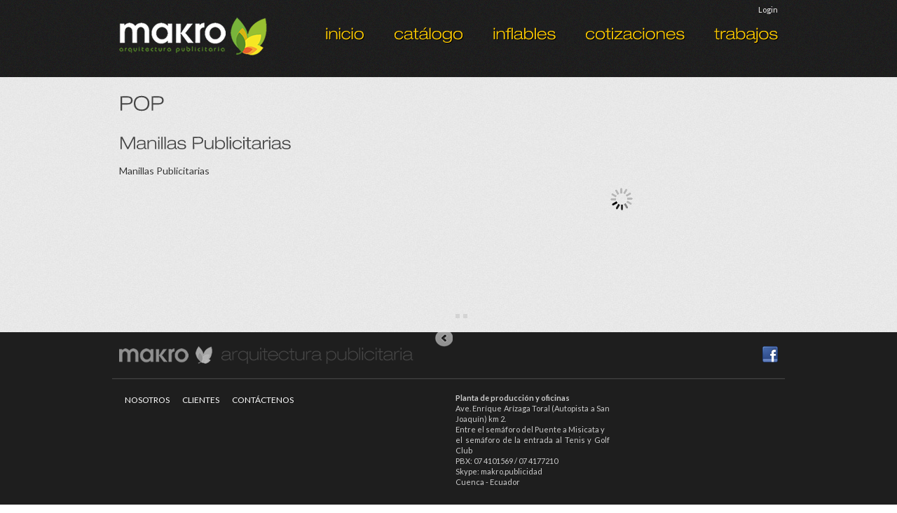

--- FILE ---
content_type: text/html; charset=UTF-8
request_url: https://makropublicidad.com/catalogo-productos/?producto=85
body_size: 5257
content:
<!DOCTYPE html>
<html lang="es-ES">
<head>
<meta charset=utf-8>
<title> &raquo; Catalogo productos Marca Kromática Cía. Ltda.</title>
<meta name="keywords" content="" />
<meta name="description" content="" />
<link rel="shortcut icon" href="favicon.ico">
<link href="https://fonts.googleapis.com/css?family=Droid+Sans:400,700" rel='stylesheet' type='text/css'>
<link rel="stylesheet" type="text/css" href="https://makropublicidad.com/wp-content/themes/wp-theme/style.css" media="screen" />
<link rel="stylesheet" type="text/css" href="https://makropublicidad.com/wp-content/themes/wp-theme/library/css/jquery.ad-gallery.css" media="screen" />
<script src="https://makropublicidad.com/wp-content/themes/wp-theme/library/scripts/html5.js"></script>
<script src="https://makropublicidad.com/wp-content/themes/wp-theme/library/scripts/jquery-1.7.1.min.js"></script>
<script src="https://makropublicidad.com/wp-content/themes/wp-theme/library/scripts/slides.min.jquery.js"></script>
<script src="https://makropublicidad.com/wp-content/themes/wp-theme/library/scripts/jquery.columnizer.min.js"></script>
<script src="https://makropublicidad.com/wp-content/themes/wp-theme/library/scripts/default.js"></script>
<script src="https://makropublicidad.com/wp-content/themes/wp-theme/library/scripts/cufon.js"></script>
<script src="https://makropublicidad.com/wp-content/themes/wp-theme/library/scripts/HelveticaNeueLT_Com_43_LtEx_300.font.js"></script>
<script src="https://makropublicidad.com/wp-content/themes/wp-theme/library/scripts/fonts.js"></script>
<script src="https://makropublicidad.com/wp-content/themes/wp-theme/library/scripts/jquery.ad-gallery.js"></script>
<script src="https://makropublicidad.com/wp-content/themes/wp-theme/library/scripts/jquery.simplemodal.1.4.2.min.js"></script>
<link rel="alternate" type="application/rss+xml" title="Marca Kromática Cía. Ltda. &raquo; Catalogo productos RSS de los comentarios" href="https://makropublicidad.com/catalogo-productos/feed/" />
		<script type="text/javascript">
			window._wpemojiSettings = {"baseUrl":"https:\/\/s.w.org\/images\/core\/emoji\/72x72\/","ext":".png","source":{"concatemoji":"https:\/\/makropublicidad.com\/wp-includes\/js\/wp-emoji-release.min.js?ver=4.5.32"}};
			!function(e,o,t){var a,n,r;function i(e){var t=o.createElement("script");t.src=e,t.type="text/javascript",o.getElementsByTagName("head")[0].appendChild(t)}for(r=Array("simple","flag","unicode8","diversity"),t.supports={everything:!0,everythingExceptFlag:!0},n=0;n<r.length;n++)t.supports[r[n]]=function(e){var t,a,n=o.createElement("canvas"),r=n.getContext&&n.getContext("2d"),i=String.fromCharCode;if(!r||!r.fillText)return!1;switch(r.textBaseline="top",r.font="600 32px Arial",e){case"flag":return r.fillText(i(55356,56806,55356,56826),0,0),3e3<n.toDataURL().length;case"diversity":return r.fillText(i(55356,57221),0,0),a=(t=r.getImageData(16,16,1,1).data)[0]+","+t[1]+","+t[2]+","+t[3],r.fillText(i(55356,57221,55356,57343),0,0),a!=(t=r.getImageData(16,16,1,1).data)[0]+","+t[1]+","+t[2]+","+t[3];case"simple":return r.fillText(i(55357,56835),0,0),0!==r.getImageData(16,16,1,1).data[0];case"unicode8":return r.fillText(i(55356,57135),0,0),0!==r.getImageData(16,16,1,1).data[0]}return!1}(r[n]),t.supports.everything=t.supports.everything&&t.supports[r[n]],"flag"!==r[n]&&(t.supports.everythingExceptFlag=t.supports.everythingExceptFlag&&t.supports[r[n]]);t.supports.everythingExceptFlag=t.supports.everythingExceptFlag&&!t.supports.flag,t.DOMReady=!1,t.readyCallback=function(){t.DOMReady=!0},t.supports.everything||(a=function(){t.readyCallback()},o.addEventListener?(o.addEventListener("DOMContentLoaded",a,!1),e.addEventListener("load",a,!1)):(e.attachEvent("onload",a),o.attachEvent("onreadystatechange",function(){"complete"===o.readyState&&t.readyCallback()})),(a=t.source||{}).concatemoji?i(a.concatemoji):a.wpemoji&&a.twemoji&&(i(a.twemoji),i(a.wpemoji)))}(window,document,window._wpemojiSettings);
		</script>
		<style type="text/css">
img.wp-smiley,
img.emoji {
	display: inline !important;
	border: none !important;
	box-shadow: none !important;
	height: 1em !important;
	width: 1em !important;
	margin: 0 .07em !important;
	vertical-align: -0.1em !important;
	background: none !important;
	padding: 0 !important;
}
</style>
<link rel='stylesheet' id='contact-form-7-css'  href='https://makropublicidad.com/wp-content/plugins/contact-form-7/styles.css?ver=3.0.2.1' type='text/css' media='all' />
<link rel='stylesheet' id='semantic-ui-css' href="https://makropublicidad.com/wp-content/plugins/makro-publicidad/css/semantic.min.css?ver=4.5.32" type='text/css' media='all' />
<link rel='stylesheet' id='datepicker-css' href="https://makropublicidad.com/wp-content/plugins/makro-publicidad/css/datepicker.min.css?ver=4.5.32" type='text/css' media='all' />
<script type='text/javascript' src='https://makropublicidad.com/wp-includes/js/jquery/jquery.js?ver=1.12.4'></script>
<script type='text/javascript' src='https://makropublicidad.com/wp-includes/js/jquery/jquery-migrate.min.js?ver=1.4.1'></script>
<script type='text/javascript' src='https://makropublicidad.com/wp-content/plugins/makro-publicidad/js/semantic.min.js?ver=4.5.32'></script>
<script type='text/javascript' src='https://makropublicidad.com/wp-content/plugins/makro-publicidad/js/datepicker.min.js?ver=4.5.32'></script>
<script type='text/javascript' src='https://makropublicidad.com/wp-content/plugins/makro-publicidad/js/i18n/datepicker.en.js?ver=4.5.32'></script>
<script type='text/javascript' src='https://makropublicidad.com/wp-content/plugins/makro-publicidad/js/makro.js?ver=4.5.32'></script>
<script type='text/javascript' src='https://makropublicidad.com/wp-content/plugins/google-analyticator/external-tracking.min.js?ver=6.2'></script>
<link rel='https://api.w.org/' href='https://makropublicidad.com/wp-json/' />
<link rel="EditURI" type="application/rsd+xml" title="RSD" href="https://makropublicidad.com/xmlrpc.php?rsd" />
<link rel="wlwmanifest" type="application/wlwmanifest+xml" href="https://makropublicidad.com/wp-includes/wlwmanifest.xml" /> 
<meta name="generator" content="WordPress 4.5.32" />
<link rel="canonical" href="https://makropublicidad.com/catalogo-productos/" />
<link rel='shortlink' href='https://makropublicidad.com/?p=506' />
<link rel="alternate" type="application/json+oembed" href="https://makropublicidad.com/wp-json/oembed/1.0/embed?url=https%3A%2F%2Fmakropublicidad.com%2Fcatalogo-productos%2F" />
<link rel="alternate" type="text/xml+oembed" href="https://makropublicidad.com/wp-json/oembed/1.0/embed?url=https%3A%2F%2Fmakropublicidad.com%2Fcatalogo-productos%2F&#038;format=xml" />
<!-- Google Analytics Tracking by Google Analyticator 6.2: http://ronaldheft.com/code/analyticator/ -->
<script type="text/javascript">
	var analyticsFileTypes = [''];
	var analyticsEventTracking = 'enabled';
</script>
<script type="text/javascript">
	var _gaq = _gaq || [];
	_gaq.push(['_setAccount', 'UA-28931088-1']);
	_gaq.push(['_trackPageview']);
	_gaq.push(['_trackPageLoadTime']);

	(function() {
		var ga = document.createElement('script'); ga.type = 'text/javascript'; ga.async = true;
		ga.src = ('https:' == document.location.protocol ? 'https://ssl' : 'http://www') + '.google-analytics.com/ga.js';
		var s = document.getElementsByTagName('script')[0]; s.parentNode.insertBefore(ga, s);
	})();
</script>
</head>
<body>
<div id="wrapper">
<div id="header-wrapper">
  <header>
    <div id="branding" class="container_16">
      <div id="site-logo" class="grid_4"> <a rel="bookmark" href="https://makropublicidad.com"><img border="0" alt="logo" src="https://makropublicidad.com/wp-content/themes/wp-theme/library/images/logo.png"></a> </div>
      <div class="grid_12">
        <div class="grid_12 alpha omega">
        	<a href="https://intranet.makropublicidad.com" id="login-link">Login</a>
            <div id="login-box">
              <form action="https://intranet.makropublicidad.com/index.php" method="post">
                  <div id="login-box-cabecera">
                  Login Intranet Makro Publicidad
                  </div>
                  <div id="login-box-contenido">              
                <p>
                  <label>Usuario</label>
                  <input type="text" name="usuario">
                </p>
                <p>
                  <label>Password</label>
                  <input type="password" name="password">
                </p>
                </div>
                <div id="login-box-submit">
                <p>
                  <input type="submit" value="Aceptar">
                </p>
                </div>
              </form>
            </div>
        </div>
        <div class="grid_12 alpha omega">
            <div id="main-menu">
              <ul>
                <li><a class="main-item" href="https://makropublicidad.com/">inicio</a></li>
                <li id="catalogo-item"><a id="catalogo" class="main-item" href="https://makropublicidad.com/catalogo">catálogo</a><div class="menu-productos-container">
		<ul id="menu-productos" class="menu-productos"><li class="menu-item menu-item-type-post_type menu-item-object-page">Arquitectura Publicitaria
			<ul class="sub-menu">
			<li class="menu-item menu-item-type-post_type menu-item-object-page"><a href="https://makropublicidad.com/catalogo-productos/?producto=91">Alfombra</a></li><li class="menu-item menu-item-type-post_type menu-item-object-page"><a href="https://makropublicidad.com/catalogo-productos/?producto=30">Alquiler de productos publicitarios</a></li><li class="menu-item menu-item-type-post_type menu-item-object-page"><a href="https://makropublicidad.com/catalogo-productos/?producto=43">Diseño Gráfico</a></li><li class="menu-item menu-item-type-post_type menu-item-object-page"><a href="https://makropublicidad.com/catalogo-productos/?producto=17">Marquesina Publicitaria</a></li><li class="menu-item menu-item-type-post_type menu-item-object-page"><a href="https://makropublicidad.com/catalogo-productos/?producto=32">Mueble Publicitario</a></li><li class="menu-item menu-item-type-post_type menu-item-object-page"><a href="https://makropublicidad.com/catalogo-productos/?producto=8">Pintura Publicitaria</a></li><li class="menu-item menu-item-type-post_type menu-item-object-page"><a href="https://makropublicidad.com/catalogo-productos/?producto=27">Rotulación con Vinil</a></li><li class="menu-item menu-item-type-post_type menu-item-object-page"><a href="https://makropublicidad.com/catalogo-productos/?producto=18">Toldo</a></li><li class="menu-item menu-item-type-post_type menu-item-object-page"><a href="https://makropublicidad.com/catalogo-productos/?producto=35">Totem</a></li><li class="menu-item menu-item-type-post_type menu-item-object-page"><a href="https://makropublicidad.com/catalogo-productos/?producto=34">Vinil ploteado</a></li></ul></li><li class="menu-item menu-item-type-post_type menu-item-object-page">Banners
			<ul class="sub-menu">
			<li class="menu-item menu-item-type-post_type menu-item-object-page"><a href="https://makropublicidad.com/catalogo-productos/?producto=14">Exhibidor Roll up</a></li><li class="menu-item menu-item-type-post_type menu-item-object-page"><a href="https://makropublicidad.com/catalogo-productos/?producto=50">Exhibidor tipo Pared</a></li><li class="menu-item menu-item-type-post_type menu-item-object-page"><a href="https://makropublicidad.com/catalogo-productos/?producto=15">Exhibidor tipo X</a></li></ul></li><li class="menu-item menu-item-type-post_type menu-item-object-page">Carnetización 
			<ul class="sub-menu">
			</ul></li><li class="menu-item menu-item-type-post_type menu-item-object-page">Carpas
			<ul class="sub-menu">
			<li class="menu-item menu-item-type-post_type menu-item-object-page"><a href="https://makropublicidad.com/catalogo-productos/?producto=45">Carpas</a></li><li class="menu-item menu-item-type-post_type menu-item-object-page"><a href="https://makropublicidad.com/catalogo-productos/?producto=38">Carpas Plegables</a></li></ul></li><li class="menu-item menu-item-type-post_type menu-item-object-page">Impresiones gran formato
			<ul class="sub-menu">
			<li class="menu-item menu-item-type-post_type menu-item-object-page"><a href="https://makropublicidad.com/catalogo-productos/?producto=28">Lienzo Canvas Impreso a Full Color</a></li><li class="menu-item menu-item-type-post_type menu-item-object-page"><a href="https://makropublicidad.com/catalogo-productos/?producto=95">Lona 10 oz. impresa</a></li><li class="menu-item menu-item-type-post_type menu-item-object-page"><a href="https://makropublicidad.com/catalogo-productos/?producto=6">Lona 13 oz. Impresa a Full color</a></li><li class="menu-item menu-item-type-post_type menu-item-object-page"><a href="https://makropublicidad.com/catalogo-productos/?producto=49">Pancartas o Pasacalles</a></li><li class="menu-item menu-item-type-post_type menu-item-object-page"><a href="https://makropublicidad.com/catalogo-productos/?producto=24">Papel solvente impreso a full color</a></li><li class="menu-item menu-item-type-post_type menu-item-object-page"><a href="https://makropublicidad.com/catalogo-productos/?producto=23">Película solvente impreso a full color</a></li><li class="menu-item menu-item-type-post_type menu-item-object-page"><a href="https://makropublicidad.com/catalogo-productos/?producto=9">Tela Impresa a Full Color</a></li><li class="menu-item menu-item-type-post_type menu-item-object-page"><a href="https://makropublicidad.com/catalogo-productos/?producto=7">Vinil Impreso a Full color</a></li><li class="menu-item menu-item-type-post_type menu-item-object-page"><a href="https://makropublicidad.com/catalogo-productos/?producto=21">Vinil microperforado Impreso a Full Color</a></li></ul></li><li class="menu-item menu-item-type-post_type menu-item-object-page">Impresiones Láser
			<ul class="sub-menu">
			<li class="menu-item menu-item-type-post_type menu-item-object-page"><a href="https://makropublicidad.com/catalogo-productos/?producto=40">Afiches</a></li><li class="menu-item menu-item-type-post_type menu-item-object-page"><a href="https://makropublicidad.com/catalogo-productos/?producto=37">Dípticos</a></li><li class="menu-item menu-item-type-post_type menu-item-object-page"><a href="https://makropublicidad.com/catalogo-productos/?producto=44">Hojas Membretadas</a></li><li class="menu-item menu-item-type-post_type menu-item-object-page"><a href="https://makropublicidad.com/catalogo-productos/?producto=42">Mailings</a></li><li class="menu-item menu-item-type-post_type menu-item-object-page"><a href="https://makropublicidad.com/catalogo-productos/?producto=39">Tarjetas de presentación</a></li><li class="menu-item menu-item-type-post_type menu-item-object-page"><a href="https://makropublicidad.com/catalogo-productos/?producto=36">Tripticos</a></li></ul></li><li class="menu-item menu-item-type-post_type menu-item-object-page">Inflables Publicitarios
			<ul class="sub-menu">
			<li class="menu-item menu-item-type-post_type menu-item-object-page"><a href="https://makropublicidad.com/catalogo-productos/?producto=48">Disfráz Publicitario</a></li><li class="menu-item menu-item-type-post_type menu-item-object-page"><a href="https://makropublicidad.com/catalogo-productos/?producto=12">Manga</a></li><li class="menu-item menu-item-type-post_type menu-item-object-page"><a href="https://makropublicidad.com/catalogo-productos/?producto=10">Rèplicas inflables</a></li></ul></li><li class="menu-item menu-item-type-post_type menu-item-object-page">Inflables Recreativos
			<ul class="sub-menu">
			<li class="menu-item menu-item-type-post_type menu-item-object-page"><a href="https://makropublicidad.com/catalogo-productos/?producto=11">Inflable Recreativo</a></li></ul></li><li class="menu-item menu-item-type-post_type menu-item-object-page">Letras en Volumen
			<ul class="sub-menu">
			<li class="menu-item menu-item-type-post_type menu-item-object-page"><a href="https://makropublicidad.com/catalogo-productos/?producto=93">Letras </a></li><li class="menu-item menu-item-type-post_type menu-item-object-page"><a href="https://makropublicidad.com/catalogo-productos/?producto=3">Letras Individuales en volumen</a></li><li class="menu-item menu-item-type-post_type menu-item-object-page"><a href="https://makropublicidad.com/catalogo-productos/?producto=2">Letras Individuales Luminosas</a></li></ul></li><li class="menu-item menu-item-type-post_type menu-item-object-page">Letreros
			<ul class="sub-menu">
			<li class="menu-item menu-item-type-post_type menu-item-object-page"><a href="https://makropublicidad.com/catalogo-productos/?producto=5">Letrero Gigantográfico</a></li><li class="menu-item menu-item-type-post_type menu-item-object-page"><a href="https://makropublicidad.com/catalogo-productos/?producto=4">Letrero Luminoso</a></li></ul></li><li class="menu-item menu-item-type-post_type menu-item-object-page">POP
			<ul class="sub-menu">
			<li class="menu-item menu-item-type-post_type menu-item-object-page"><a href="https://makropublicidad.com/catalogo-productos/?producto=88">Almohada Publicitarias</a></li><li class="menu-item menu-item-type-post_type menu-item-object-page"><a href="https://makropublicidad.com/catalogo-productos/?producto=63">Bolso Publicitarios</a></li><li class="menu-item menu-item-type-post_type menu-item-object-page"><a href="https://makropublicidad.com/catalogo-productos/?producto=77">Botones Publicitarios</a></li><li class="menu-item menu-item-type-post_type menu-item-object-page"><a href="https://makropublicidad.com/catalogo-productos/?producto=86">Camisetas Publicitarias</a></li><li class="menu-item menu-item-type-post_type menu-item-object-page"><a href="https://makropublicidad.com/catalogo-productos/?producto=72">Cintas Publicitarias</a></li><li class="menu-item menu-item-type-post_type menu-item-object-page"><a href="https://makropublicidad.com/catalogo-productos/?producto=60">Colgantes Publicitarios para Carteras</a></li><li class="menu-item menu-item-type-post_type menu-item-object-page"><a href="https://makropublicidad.com/catalogo-productos/?producto=69">Encendedores</a></li><li class="menu-item menu-item-type-post_type menu-item-object-page"><a href="https://makropublicidad.com/catalogo-productos/?producto=66">Esferos Publicitarios</a></li><li class="menu-item menu-item-type-post_type menu-item-object-page"><a href="https://makropublicidad.com/catalogo-productos/?producto=84">Estuches Publicitarios</a></li><li class="menu-item menu-item-type-post_type menu-item-object-page"><a href="https://makropublicidad.com/catalogo-productos/?producto=51">Exhibidor</a></li><li class="menu-item menu-item-type-post_type menu-item-object-page"><a href="https://makropublicidad.com/catalogo-productos/?producto=31">Exhibidor Giratorio Electrico</a></li><li class="menu-item menu-item-type-post_type menu-item-object-page"><a href="https://makropublicidad.com/catalogo-productos/?producto=62">Jarros Publicitarios</a></li><li class="menu-item menu-item-type-post_type menu-item-object-page"><a href="https://makropublicidad.com/catalogo-productos/?producto=78">Lapices Publicitarios</a></li><li class="menu-item menu-item-type-post_type menu-item-object-page"><a href="https://makropublicidad.com/catalogo-productos/?producto=65">Llaveros Publicitarios</a></li><li class="menu-item menu-item-type-post_type menu-item-object-page"><a href="https://makropublicidad.com/catalogo-productos/?producto=85">Manillas Publicitarias</a></li><li class="menu-item menu-item-type-post_type menu-item-object-page"><a href="https://makropublicidad.com/catalogo-productos/?producto=64">Memorias USB Publicitarias </a></li><li class="menu-item menu-item-type-post_type menu-item-object-page"><a href="https://makropublicidad.com/catalogo-productos/?producto=70">Mezcladores/Removedores</a></li><li class="menu-item menu-item-type-post_type menu-item-object-page"><a href="https://makropublicidad.com/catalogo-productos/?producto=81">Notebook Publicitarias</a></li><li class="menu-item menu-item-type-post_type menu-item-object-page"><a href="https://makropublicidad.com/catalogo-productos/?producto=82">Padfolios Publicitarios</a></li><li class="menu-item menu-item-type-post_type menu-item-object-page"><a href="https://makropublicidad.com/catalogo-productos/?producto=68">Paraguas</a></li><li class="menu-item menu-item-type-post_type menu-item-object-page"><a href="https://makropublicidad.com/catalogo-productos/?producto=90">Porta celulares Publicitarios</a></li><li class="menu-item menu-item-type-post_type menu-item-object-page"><a href="https://makropublicidad.com/catalogo-productos/?producto=61">Porta Tarjetas Publicitarios</a></li><li class="menu-item menu-item-type-post_type menu-item-object-page"><a href="https://makropublicidad.com/catalogo-productos/?producto=33">Productos con serigrafía</a></li><li class="menu-item menu-item-type-post_type menu-item-object-page"><a href="https://makropublicidad.com/catalogo-productos/?producto=29">Productos en Acrílicos</a></li><li class="menu-item menu-item-type-post_type menu-item-object-page"><a href="https://makropublicidad.com/catalogo-productos/?producto=41">Productos plásticos</a></li><li class="menu-item menu-item-type-post_type menu-item-object-page"><a href="https://makropublicidad.com/catalogo-productos/?producto=75">Pulseras Publicitarias</a></li><li class="menu-item menu-item-type-post_type menu-item-object-page"><a href="https://makropublicidad.com/catalogo-productos/?producto=80">Rasuradoras Publicitarias</a></li><li class="menu-item menu-item-type-post_type menu-item-object-page"><a href="https://makropublicidad.com/catalogo-productos/?producto=71">Reglas Publicitarias</a></li><li class="menu-item menu-item-type-post_type menu-item-object-page"><a href="https://makropublicidad.com/catalogo-productos/?producto=79">Resaltadores Publicitarios</a></li><li class="menu-item menu-item-type-post_type menu-item-object-page"><a href="https://makropublicidad.com/catalogo-productos/?producto=22">Sintético Impreso a full color</a></li><li class="menu-item menu-item-type-post_type menu-item-object-page"><a href="https://makropublicidad.com/catalogo-productos/?producto=89">Tarjetas De Identificación </a></li><li class="menu-item menu-item-type-post_type menu-item-object-page"><a href="https://makropublicidad.com/catalogo-productos/?producto=67">Tomatodo</a></li><li class="menu-item menu-item-type-post_type menu-item-object-page"><a href="https://makropublicidad.com/catalogo-productos/?producto=74">Viseras Publicitarias</a></li><li class="menu-item menu-item-type-post_type menu-item-object-page"><a href="https://makropublicidad.com/catalogo-productos/?producto=87">Zapatillas Publicitarias</a></li></ul></li><li class="menu-item menu-item-type-post_type menu-item-object-page">Rotulación Vehicular
			<ul class="sub-menu">
			<li class="menu-item menu-item-type-post_type menu-item-object-page"><a href="https://makropublicidad.com/catalogo-productos/?producto=13">Rotulación de Vehículo</a></li></ul></li><li class="menu-item menu-item-type-post_type menu-item-object-page">Señalización Comercial  
			<ul class="sub-menu">
			<li class="menu-item menu-item-type-post_type menu-item-object-page"><a href="https://makropublicidad.com/catalogo-productos/?producto=19">Cintra con vinil impreso sin instalación</a></li><li class="menu-item menu-item-type-post_type menu-item-object-page"><a href="https://makropublicidad.com/catalogo-productos/?producto=20">Directorios</a></li><li class="menu-item menu-item-type-post_type menu-item-object-page"><a href="https://makropublicidad.com/catalogo-productos/?producto=16">Señalización informativa</a></li></ul></li><li class="menu-item menu-item-type-post_type menu-item-object-page">Señalización Industrial
			<ul class="sub-menu">
			</ul></li><li class="menu-item menu-item-type-post_type menu-item-object-page">Señalización Vial 
			<ul class="sub-menu">
			</ul></li><li class="menu-item menu-item-type-post_type menu-item-object-page">Vallas
			<ul class="sub-menu">
			<li class="menu-item menu-item-type-post_type menu-item-object-page"><a href="https://makropublicidad.com/catalogo-productos/?producto=47">Valla 2 postes</a></li><li class="menu-item menu-item-type-post_type menu-item-object-page"><a href="https://makropublicidad.com/catalogo-productos/?producto=1">Valla Monoposte</a></li></ul></li></ul></div></li>
                <li id="inflables-item"><a id="inflables" class="main-item" href="https://makropublicidad.com/inflables">inflables</a><div class="menu-inflables-container"><ul id="menu-inflables" class="menu-inflables"><li id="menu-item-496" class="menu-item menu-item-type-post_type menu-item-object-page menu-item-has-children menu-item-496"><a href="https://makropublicidad.com/catalogo/inflables-publicitarios/">Inflables publicitarios</a>
<ul class="sub-menu">
	<li id="menu-item-497" class="menu-item menu-item-type-post_type menu-item-object-page menu-item-497"><a href="https://makropublicidad.com/catalogo/inflables-publicitarios/product-48/">Disfráz Publicitario</a></li>
	<li id="menu-item-499" class="menu-item menu-item-type-post_type menu-item-object-page menu-item-499"><a href="https://makropublicidad.com/catalogo/inflables-publicitarios/product-12/">Manga</a></li>
	<li id="menu-item-500" class="menu-item menu-item-type-post_type menu-item-object-page menu-item-500"><a href="https://makropublicidad.com/catalogo/inflables-publicitarios/product-10/">Réplicas inflables</a></li>
</ul>
</li>
<li id="menu-item-501" class="menu-item menu-item-type-post_type menu-item-object-page menu-item-has-children menu-item-501"><a href="https://makropublicidad.com/catalogo/inflables-recreativos/">Inflables recreativos</a>
<ul class="sub-menu">
	<li id="menu-item-502" class="menu-item menu-item-type-post_type menu-item-object-page menu-item-502"><a href="https://makropublicidad.com/catalogo/inflables-recreativos/product-11/">Inflable Recreativo</a></li>
</ul>
</li>
</ul></div></li>
                <li><a class="main-item" href="https://makropublicidad.com/cotizaciones">cotizaciones</a></li>
                <li><a class="main-item last" href="https://makropublicidad.com/quieres-trabajar-en-makro">trabajos</a></li>
              </ul>
            </div>
        </div>
      </div>
    </div>
  </header>
</div>
  <div id="main-wrapper">
    <div id="main">
		        <div id="post-index" class="post post-index">
            <div class="entry-content">
                <div class="container_16"><div class="grid_8"><h1>POP</h1><h2>Manillas Publicitarias</h2><p>Manillas Publicitarias</p>&nbsp;</div><div class="grid_8"><div class="ad-gallery">
					  <div class="ad-image-wrapper">
					  </div>
					  <div class="ad-controls">
					  </div>
					  <div class="ad-nav">
						<div class="ad-thumbs">
						  <ul class="ad-thumb-list">	<li>
							  <a href="http://sistema.makropublicidad.com/imagenes/productos/85/m/85-369.jpg">
								<img src="http://sistema.makropublicidad.com/imagenes/productos/85/s/85-369.jpg" title="" alt=""/>
							  </a>
							</li>	<li>
							  <a href="http://sistema.makropublicidad.com/imagenes/productos/85/m/85-370.jpg">
								<img src="http://sistema.makropublicidad.com/imagenes/productos/85/s/85-370.jpg" title="" alt=""/>
							  </a>
							</li>	  </ul>
						</div>
					  </div>
					</div></div></div>
            </div><!-- .entry-content -->
        </div><!-- #post-index -->
            </div>
  </div>
  <div id="content-wrapper">
    <div id="content" class="container_16 slogan_wrapper">
    	<div class="grid_8">
        	<img border="0" alt="logo" src="https://makropublicidad.com/wp-content/themes/wp-theme/library/images/slogan.png">
        </div>
        <div class="grid_8 text-right">
        	<a href="https://www.facebook.com/pages/Makro-Arquitectura-Publicitaria/105847809542425"><img border="0" alt="logo" src="https://makropublicidad.com/wp-content/themes/wp-theme/library/images/facebook.png"></a>
        </div>
    </div>
    <div id="content" class="container_16">
    	<div class="grid_8">
        	<nav>
            	<div class="menu-main-container"><ul id="menu-main" class="sf-menu"><li id="menu-item-149" class="menu-item menu-item-type-post_type menu-item-object-page menu-item-149"><a href="https://makropublicidad.com/nosotros/">Nosotros</a></li>
<li id="menu-item-200" class="menu-item menu-item-type-post_type menu-item-object-page menu-item-200"><a href="https://makropublicidad.com/clientes/">Clientes</a></li>
<li id="menu-item-151" class="menu-item menu-item-type-post_type menu-item-object-page menu-item-151"><a href="https://makropublicidad.com/contactenos/">Contáctenos</a></li>
</ul></div>      		</nav>
        </div>        
        <div class="grid_4">
            <p>
                <strong>Planta de producci&oacute;n y oficinas</strong><br  />
                Ave. Enríque Arízaga Toral (Autopista a San Joaquín) km 2.<br  />
                Entre el semáforo del Puente a Misicata y<br  />
                el semáforo de la entrada al Tenis y Golf Club<br />
                PBX: 07 &shy;4101569 / 07 &shy;4177210<br />
                Skype: makro.publicidad
                <br />
                Cuenca - Ecuador<br />
            </p>
        </div>       
        <div class="grid_4">
            &nbsp;
        </div>	    
    </div>
  </div>
  
  <div id="footer-wrapper">
  <footer>
  	<div class="container_16">
    	<div class="grid_8">&copy; Marca Kromatica Makro C&iacute;a. Ltda. 2016</div>
        <div class="grid_8"></div>
    </div>
  </footer>
  </div>
</div>
<!-- end wrap -->
<script type='text/javascript' src='https://makropublicidad.com/wp-content/plugins/contact-form-7/jquery.form.js?ver=2.52'></script>
<script type='text/javascript' src='https://makropublicidad.com/wp-content/plugins/contact-form-7/scripts.js?ver=3.0.2.1'></script>
<script type='text/javascript' src='https://makropublicidad.com/wp-includes/js/wp-embed.min.js?ver=4.5.32'></script>
<script defer src="https://static.cloudflareinsights.com/beacon.min.js/vcd15cbe7772f49c399c6a5babf22c1241717689176015" integrity="sha512-ZpsOmlRQV6y907TI0dKBHq9Md29nnaEIPlkf84rnaERnq6zvWvPUqr2ft8M1aS28oN72PdrCzSjY4U6VaAw1EQ==" data-cf-beacon='{"version":"2024.11.0","token":"8071ac079a904772a5f6b4e66b51103d","r":1,"server_timing":{"name":{"cfCacheStatus":true,"cfEdge":true,"cfExtPri":true,"cfL4":true,"cfOrigin":true,"cfSpeedBrain":true},"location_startswith":null}}' crossorigin="anonymous"></script>
</body>
<script>'undefined'=== typeof _trfq || (window._trfq = []);'undefined'=== typeof _trfd && (window._trfd=[]),_trfd.push({'tccl.baseHost':'secureserver.net'},{'ap':'cpsh-oh'},{'server':'p3plzcpnl489534'},{'dcenter':'p3'},{'cp_id':'8764007'},{'cp_cache':''},{'cp_cl':'8'}) // Monitoring performance to make your website faster. If you want to opt-out, please contact web hosting support.</script><script src='https://img1.wsimg.com/traffic-assets/js/tccl.min.js'></script></html>

--- FILE ---
content_type: text/css
request_url: https://makropublicidad.com/wp-content/themes/wp-theme/style.css
body_size: 3143
content:
@import url('library/css/reset.css');
@import url('library/css/text.css');
@import url('library/css/960.css');

/*
Layout
*/

body {
	background:#0F0F0F;
	/*font-family: 'Droid Sans', Arial, sans-serif  !important;*/
	font-size: 12px !important;
}
*, :after, :before {
	box-sizing: content-box !important;
}
h1, h2, h3, h4 {
	color:#464646;
	margin-bottom:10px;
}
h1 {
	font-size:24px;
	margin:0 0 20px 0;	
}
h2 {
	font-size:18px;
	margin:0 0 20px 0;	
}
h3 {
	font-size: 16px;
}
p {
	text-align:justify;
	font-size:14px;
	color:#333;
}
#content p {
	text-align: justify;
	font-size: 11px;
	margin-bottom: 15px;
	color: #CCC;
}
#wrapper {
	min-height: 100%;
	position: relative;
}
#header-wrapper {
	/*background:#121212;*/
	background:#121212 url(library/images/bg_header.png) repeat scroll 0 0;
}
header {
	height:110px;
	margin: 0 auto;
	width: 960px;
	
}
header #site-logo {
	height:60px;
	padding:25px 0;
}
header #login-link{
	font-size: 11px;
	height: 14px;
	padding: 5px 0;
	display: block;
	color: #EFEFEF;
	text-decoration: none;
	width: 30px;
	float: right;
	text-align:right;		
}

#login-box{
	display:none;
	background:#fff;
}

#login-box-cabecera{
	background:#598E28;
	color:#fff;
	height:20px;
	font-size: 12px;
	padding: 10px;
}

#login-box-contenido{
	background:#fff;
	color:#000;
	height: 90px;
	padding: 12px 10px;
}

#login-box-submit{
	background:#efefef;
	color:#000;
	height: 40px;
}

#login-box label{
	width:80px;
	float:left;
}

/*
Login modal window
*/

#simplemodal-overlay {background-color:#000; cursor:wait;}
/* Container */
#simplemodal-container {height:194px; width:320px; color:#333; background-color:#fff; border:4px solid #444;
	-webkit-border-radius: 5px;
	-moz-border-radius: 5px;
	-ms-border-radius: 5px;
	-o-border-radius: 5px;
	border-radius: 5px;

padding:0; font-size:11px; z-index:9999999}
#simplemodal-container .simplemodal-data {padding:0;}
#simplemodal-container code {background:#141414; border-left:3px solid #65B43D; color:#bbb; display:block; font-size:12px; margin-bottom:12px; padding:4px 6px 6px;}
#simplemodal-container a {color:#ddd;}
#simplemodal-container a.modalCloseImg {background:url(library/images/x.png) no-repeat; width:25px; height:29px; display:inline; z-index:3200; position:absolute; top:-15px; right:-16px; cursor:pointer;}
#simplemodal-container h3 {color:#84b8d9;}


/*
header nav {
	float: right;
	font-size: 12px;
	font-family:"Lucida Sans Unicode", "Lucida Grande", sans-serif !important;
	margin-left: 12px;
	position: relative;
	top: 26px;
}
*/
nav ul {
	list-style:none;
}
nav ul li {
	margin:0;
	/*display:inline-block;*/
	display: -moz-inline-stack;
	display: inline-block;
	zoom: 1;
	*display: inline;
}
nav ul li a {
	display:block;
	color:#fff;
	text-decoration:none;
	padding:2px 8px;
	text-transform:uppercase;
	-moz-border-radius: 5px;
	-webkit-border-radius: 5px;
}
nav ul li a:hover, nav ul li.current_page_item a {
	background-color:#191919;
	color:#fff;
}

#main-menu{
	text-align:right;
}
#main-menu ul{
	list-style:none;
	margin:0px;
	z-index:999999;
}
#main-menu ul li#catalogo-item:hover .menu-productos-container{
	/*display:block;*/
	visibility:visible;
	z-index:999999;
}
#main-menu ul li#inflables-item:hover .menu-inflables-container{
	/*display:block;*/
	visibility:visible;
	z-index:999999;
}
#main-menu > ul > li{
	/*float:right;*/
	margin:0;
	/*display:inline-block;*/
	/*font-size:20px;*/
	/*padding:22px 0 45px 0;*/
	padding:0px;
	position:relative;
	display: -moz-inline-stack;
	display: inline-block;
	zoom: 1;
	*display: inline;
	z-index:999999;
}
#main-menu a.main-item{
	font-size: 22px;
	padding: 16px 20px 46px;
	/*color: #FFF;*/
	color:#FFCC00;
	display: block;
	height: 24px;
	text-decoration: none;
	margin:0;
}
#main-menu a.main-item:hover{
	color:#FF9900;
}
#main-menu a.main-item.last{
	padding-right:0px;
}
/*#main-menu > ul > li > a{
	color:#FFF;
}
#main-menu > ul > li > a:hover{
	color:#FFCC00;
}*/
.menu-productos-container{
	background-color:#333;
	color:#FFF;
	width:800px;
	position:absolute;
	padding:10px;
	/*display:none;*/
	visibility: hidden;
	left: -420px;
	top: 86px;	
}

.menu-inflables-container{
	background-color:#333;
	color:#FFF;
	width:160px;
	position:absolute;
	padding:10px;
	/*display:none;*/
	visibility: hidden;
	left: -20px;
	top: 86px;	
}

#menu-productos{
	margin:0;
	/*columns:4;
	column-gap:0px;
	-moz-column-count: 4;
	-moz-column-gap: 0px;
	-webkit-column-count: 4;
	-webkit-column-gap: 0px;*/	
}
#menu-productos li{
	text-align: left;
	font-size:11px;
	font-family: 'Droid Sans', sans-serif;
	color:#999;
}
#menu-productos > li{
	padding:5px 10px 5px 0;
	margin:0px;
	width:180px;
}
#menu-productos li a{
	color:#999;
	text-decoration:none;
}
#menu-productos li ul.sub-menu{
	margin:0px;
	padding:0px;
}
#menu-productos li ul.sub-menu li{
	margin:0 0 0 20px;
}
#menu-productos li ul.sub-menu li a{
	color:#fff;
}


#menu-inflables li{
	text-align: left;
	font-size:11px;
	font-family: 'Droid Sans', sans-serif;
}
#menu-inflables > li{
	padding:5px 10px 5px 0;
	margin:0px;
	width:180px;
}
#menu-inflables li a{
	color:#999;
	text-decoration:none;
}
#menu-inflables li ul.sub-menu{
	margin:0px;
	padding:0px;
}
#menu-inflables li ul.sub-menu li{
	margin:0 0 0 20px;
}
#menu-inflables li ul.sub-menu li a{
	color:#fff;
}


#slides .slides_container {
	width:960px;
	height:360px;
}
#slides .slides_container div {
	width:960px;
	height:360px;
	display:block;
	text-align: center;
}
#slides {
	height:360px;
	position:relative;
	/*top:-15px;*/
}
#main-wrapper {
	background:url(library/images/bg.jpg);
	/*background:#ffffff;*/
}
#page-title-wrapper{
	background:#efefef;
}
#page-title{
	width:960px;
	margin:0 auto;
}
#main {
	width:960px;
	min-height:300px;
	margin: 0 auto;
	clear: both;
	/*overflow: hidden;*/
	text-shadow: 0 1px 0 rgba(255, 255, 255, 1);
	padding:20px 0;
}
#main-inicio {
	width:960px;
	min-height:300px;
	margin: 0 auto;
	clear: both;
	overflow: hidden;
	text-shadow: 0 1px 0 rgba(255, 255, 255, 1);
	padding:0;
}
#productos {
	/*border-top: 1px solid #CCC;*/
	padding: 20px 0;
}
/*#inflables {
	background:transparent url(library/images/bg-home.jpg) no-repeat scroll center bottom;
}*/
.clientes-fila {
	margin-bottom:20px;
}
.box-grid{
	/*margin:10px;*/
	margin-left:10px;
	margin-right:10px;
	margin-bottom:10px;
	margin-top:10px;
	width:100px;
	height:80px;
	float:left;
	box-shadow: 0 1px 3px rgba(34,25,25,0.4);
	-moz-box-shadow: 0 1px 3px rgba(34,25,25,0.4);
	-webkit-box-shadow: 0 1px 3px rgba(34,25,25,0.4);
}
.box-grid-alpha{
	margin-left:0;
}
.box-grid-omega{
	margin-right:0;
}
.submit, .submit:visited {
	background: #525252;
	display: inline-block;
	padding: 5px 10px 6px;
	color: #fff;
	-moz-border-radius: 5px;
	-webkit-border-radius: 5px;
	box-shadow: 0 1px 3px rgba(0, 0, 0, 0.5);
	-moz-box-shadow: 0 1px 3px rgba(0, 0, 0, 0.5);
	-webkit-box-shadow: 0 1px 3px rgba(0, 0, 0, 0.5);
	border:none;
	text-shadow: 0 -1px 1px rgba(0, 0, 0, 0.25);
	position: relative;
	cursor: pointer;
	margin-bottom:5px;
}
#content-wrapper {
	background:#1E1E1E;
	/*background:#1E1E1E url(library/images/bg_footer.png) repeat scroll 0 0;*/
}
#content {
	margin: 0 auto;
	width: 960px;
	padding:20px 0;
}
.slogan_wrapper{
	border-bottom: 1px solid #252525;
	box-shadow: 0 1px 0 #454545;
	-webkit-box-shadow: 0 1px 0 #454545;
	-moz-box-shadow: 0 1px 0 #454545;
}
.text-right{
	text-align:right;
}
/*
.section {
	width:300px;
	display:block;
	float: left;
	margin: 30px 30px 30px 0;
}
.section ul li {
	border-top:1px solid #333333;
}
.section ul li {
	list-style:none;
	margin:0;
	color:#E32727;
	padding:5px;
	border-bottom:1px solid #333333;
}
.section ul li a {
	color:#CCCCCC;
	text-decoration:none;
	font-weight:bold;
}
*/
#footer-wrapper {
	background:#0F0F0F;
}
footer {
	font-size:11px;
	color:#CCC;
	width:960px;
	margin: 0 auto;
	height: 20px;
	padding: 20px 0;
}
ul.list-pages li {
	font-size:11px;
	list-style: none;
	margin: 2px 0 3px 20px;
	font-family: 'Droid Sans', sans-serif;
}
ul.list-pages li a {
	color:#333;
	text-decoration:none;
}
ul.list-pages li a:hover {
	text-decoration:underline;
}
hr {
	background: url(library/images/hr.png) top center no-repeat;
	border: 0;
	outline: 0;
	clear: both;
	height: 10px;
	border-image: initial;
}
a.button-green {
	background-color: #7FBF4D;
	background-image: -webkit-gradient(linear, left top, left bottom, color-stop(0%, #7fbf4d), color-stop(100%, #63a62f));
	background-image: -webkit-linear-gradient(top, #7fbf4d, #63a62f);
	background-image: -moz-linear-gradient(top, #7fbf4d, #63a62f);
	background-image: -ms-linear-gradient(top, #7fbf4d, #63a62f);
	background-image: -o-linear-gradient(top, #7fbf4d, #63a62f);
	background-image: linear-gradient(top, #7fbf4d, #63a62f);
	border: 1px solid #63A62F;
	border-bottom: 1px solid #5B992B;
	-webkit-border-radius: 3px;
	-moz-border-radius: 3px;
	-ms-border-radius: 3px;
	-o-border-radius: 3px;
	border-radius: 3px;
	-webkit-box-shadow: inset 0 1px 0 0 #96ca6d;
	-moz-box-shadow: inset 0 1px 0 0 #96ca6d;
	-ms-box-shadow: inset 0 1px 0 0 #96ca6d;
	-o-box-shadow: inset 0 1px 0 0 #96ca6d;
	box-shadow: inset 0 1px 0 0 #96ca6d;
	color: white;
	font-family: 'Maven Pro', sans-serif;
	/*font-family: 'Droid sans', sans-serif;*/
	font-weight:bold;
	font-size:12px;
	line-height: 1;
	padding: 9px 20px 10px;
	text-align: center;
	text-shadow: 0 -1px 0 #4C9021;
	text-decoration:none;
	text-transform:uppercase;
	width: 150px;
	border-image: initial;
}
a.button-green:active {
	border: 1px solid #5B992B;
	border-bottom: 1px solid #538C27;
	-webkit-box-shadow: inset 0 0 8px 4px #548c29, 0 1px 0 0 #eeeeee;
	-moz-box-shadow: inset 0 0 8px 4px #548c29, 0 1px 0 0 #eeeeee;
	-ms-box-shadow: inset 0 0 8px 4px #548c29, 0 1px 0 0 #eeeeee;
	-o-box-shadow: inset 0 0 8px 4px #548c29, 0 1px 0 0 #eeeeee;
	box-shadow: inset 0 0 8px 4px #548c29, 0 1px 0 0 #eeeeee;
	border-image: initial;
}
a.button-green:hover {
	background-color: #76B347;
	background-image: -webkit-gradient(linear, left top, left bottom, color-stop(0%, #76b347), color-stop(100%, #5e9e2e));
	background-image: -webkit-linear-gradient(top, #76b347, #5e9e2e);
	background-image: -moz-linear-gradient(top, #76b347, #5e9e2e);
	background-image: -ms-linear-gradient(top, #76b347, #5e9e2e);
	background-image: -o-linear-gradient(top, #76b347, #5e9e2e);
	background-image: linear-gradient(top, #76b347, #5e9e2e);
	-webkit-box-shadow: inset 0 1px 0 0 #8dbf67;
	-moz-box-shadow: inset 0 1px 0 0 #8dbf67;
	-ms-box-shadow: inset 0 1px 0 0 #8dbf67;
	-o-box-shadow: inset 0 1px 0 0 #8dbf67;
	box-shadow: inset 0 1px 0 0 #8dbf67;
	cursor: pointer;
}
/*Menu Productos*/

.productos-menu {
	font-size: 11px;
	font-family: 'Droid Sans', sans-serif;
	margin:0px;
}
.productos-menu li{
	list-style:none;
	border-bottom:1px solid #ccc;
	padding:0px;
	margin:0px;
	width:200px;
}
.productos-menu li a{
	color:#333;
	display:block;
	text-decoration:none;
	padding:5px 10px 6px;
}
.productos-menu li a:hover{
	background:#efefef;
}
.productos-menu li.current-menu-item{
	background:#efefef;
}
.productos-nav{
	position:relative;
	display:block;
	top: 160px;	
}
.productos-nav a{
	background:transparent url(library/images/arrows-buttons.png) no-repeat;
	width:32px;
	height:32px;
	text-indent:-9999em;
}

.prev a{
	position:absolute;
	left:0;
	background-position:left;
}
.next a{
	position:absolute;
	right:0;
	background-position:right;
}
form p{
	margin: 0 0 5px 0;
}


/* #Buttons
================================================== */

	.button,
	button,
	input[type="submit"],
	input[type="reset"],
	input[type="button"] {
		background: #eee; /* Old browsers */
		background: #eee -moz-linear-gradient(top, rgba(255,255,255,.2) 0%, rgba(0,0,0,.2) 100%); /* FF3.6+ */
		background: #eee -webkit-gradient(linear, left top, left bottom, color-stop(0%,rgba(255,255,255,.2)), color-stop(100%,rgba(0,0,0,.2))); /* Chrome,Safari4+ */
		background: #eee -webkit-linear-gradient(top, rgba(255,255,255,.2) 0%,rgba(0,0,0,.2) 100%); /* Chrome10+,Safari5.1+ */
		background: #eee -o-linear-gradient(top, rgba(255,255,255,.2) 0%,rgba(0,0,0,.2) 100%); /* Opera11.10+ */
		background: #eee -ms-linear-gradient(top, rgba(255,255,255,.2) 0%,rgba(0,0,0,.2) 100%); /* IE10+ */
		background: #eee linear-gradient(top, rgba(255,255,255,.2) 0%,rgba(0,0,0,.2) 100%); /* W3C */
	  border: 1px solid #aaa;
	  border-top: 1px solid #ccc;
	  border-left: 1px solid #ccc;
	  padding: 4px 12px;
	  -moz-border-radius: 3px;
	  -webkit-border-radius: 3px;
	  border-radius: 3px;
	  color: #444;
	  display: inline-block;
	  font-size: 11px;
	  font-weight: bold;
	  text-decoration: none;
	  text-shadow: 0 1px rgba(255, 255, 255, .75);
	  cursor: pointer;
	  margin-bottom: 20px;
	  line-height: normal;
	  padding: 8px 10px;
	  font-family: "HelveticaNeue", "Helvetica Neue", Helvetica, Arial, sans-serif; }

	.button:hover,
	button:hover,
	input[type="submit"]:hover,
	input[type="reset"]:hover,
	input[type="button"]:hover {
		color: #222;
		background: #ddd; /* Old browsers */
		background: #ddd -moz-linear-gradient(top, rgba(255,255,255,.3) 0%, rgba(0,0,0,.3) 100%); /* FF3.6+ */
		background: #ddd -webkit-gradient(linear, left top, left bottom, color-stop(0%,rgba(255,255,255,.3)), color-stop(100%,rgba(0,0,0,.3))); /* Chrome,Safari4+ */
		background: #ddd -webkit-linear-gradient(top, rgba(255,255,255,.3) 0%,rgba(0,0,0,.3) 100%); /* Chrome10+,Safari5.1+ */
		background: #ddd -o-linear-gradient(top, rgba(255,255,255,.3) 0%,rgba(0,0,0,.3) 100%); /* Opera11.10+ */
		background: #ddd -ms-linear-gradient(top, rgba(255,255,255,.3) 0%,rgba(0,0,0,.3) 100%); /* IE10+ */
		background: #ddd linear-gradient(top, rgba(255,255,255,.3) 0%,rgba(0,0,0,.3) 100%); /* W3C */
	  border: 1px solid #888;
	  border-top: 1px solid #aaa;
	  border-left: 1px solid #aaa; }

	.button:active,
	button:active,
	input[type="submit"]:active,
	input[type="reset"]:active,
	input[type="button"]:active {
		border: 1px solid #666;
		background: #ccc; /* Old browsers */
		background: #ccc -moz-linear-gradient(top, rgba(255,255,255,.35) 0%, rgba(10,10,10,.4) 100%); /* FF3.6+ */
		background: #ccc -webkit-gradient(linear, left top, left bottom, color-stop(0%,rgba(255,255,255,.35)), color-stop(100%,rgba(10,10,10,.4))); /* Chrome,Safari4+ */
		background: #ccc -webkit-linear-gradient(top, rgba(255,255,255,.35) 0%,rgba(10,10,10,.4) 100%); /* Chrome10+,Safari5.1+ */
		background: #ccc -o-linear-gradient(top, rgba(255,255,255,.35) 0%,rgba(10,10,10,.4) 100%); /* Opera11.10+ */
		background: #ccc -ms-linear-gradient(top, rgba(255,255,255,.35) 0%,rgba(10,10,10,.4) 100%); /* IE10+ */
		background: #ccc linear-gradient(top, rgba(255,255,255,.35) 0%,rgba(10,10,10,.4) 100%); /* W3C */ }

	.button.full-width,
	button.full-width,
	input[type="submit"].full-width,
	input[type="reset"].full-width,
	input[type="button"].full-width {
		width: 100%;
		padding-left: 0 !important;
		padding-right: 0 !important;
		text-align: center; }

	/* Fix for odd Mozilla border & padding issues */
	button::-moz-focus-inner,
	input::-moz-focus-inner {
    border: 0;
    padding: 0;
	}


/* #Forms
================================================== */

	form {
		margin-bottom: 20px; }
	fieldset {
		margin-bottom: 20px; }
	input[type="text"],
	input[type="password"],
	input[type="email"],
	textarea,
	select {
		border: 1px solid #ccc;
		padding: 6px 4px !important;
		outline: none;
		-moz-border-radius: 2px;
		-webkit-border-radius: 2px;
		border-radius: 2px;
		font: 13px "HelveticaNeue", "Helvetica Neue", Helvetica, Arial, sans-serif;
		color: #777;
		margin: 5px 0 18px;
		/*width: 260px !important;*/
		max-width: 100%;
		display: block;
		/*margin-bottom: 20px;*/
		background: #fff; }
	select {
		padding: 0; }
	input[type="text"]:focus,
	input[type="password"]:focus,
	input[type="email"]:focus,
	textarea:focus {
		border: 1px solid #aaa;
 		color: #444;
 		-moz-box-shadow: 0 0 3px rgba(0,0,0,.2);
		-webkit-box-shadow: 0 0 3px rgba(0,0,0,.2);
		box-shadow:  0 0 3px rgba(0,0,0,.2); }
	textarea {
		min-height: 60px; }
	label,
	legend {
		display: block;
		font-weight: bold;
		font-size: 13px;  }
	select {
		width: 220px; }
	input[type="checkbox"] {
		display: inline; }
	label span,
	legend span {
		font-weight: normal;
		font-size: 13px;
		color: #444; }
		
	#login-box form{
		margin:0;
	}

	#login-box input{
		width:180px !important;
	}
	
	#login-box input[type="submit"]{
		width:100px !important;
		margin:0 90px;
	}
	#login-box p{
		margin:0;
	}
	

--- FILE ---
content_type: text/javascript
request_url: https://makropublicidad.com/wp-content/themes/wp-theme/library/scripts/default.js
body_size: 69
content:
$(document).ready(function(){
	$('#login-link').click(function(){
		$("#login-box").modal();
		return false;
	});	
	$("#slides").slides({
		play: 5000,
		pause: 2500,
		hoverPause: true,	
		generatePagination: false				
	});
    $("#banner-inflables").slides({
		preload: true,
		preloadImage: '/nuevositio2/wp-content/themes/wp-theme/library/images/banner-inflables/loading.gif',
		play: 3000,
		pause: 2500,
		hoverPause: true,		
		generatePagination: false
	});
	//$('ul.menu-productos li').addClass("dontsplit");
	//$('ul.menu-productos ul').addClass("dontsplit");
	$('ul.menu-productos').columnize({ 
		columns: 4,
		balanced: false
	});
	
	
	//Galeria
	
	var galleries = $('.ad-gallery').adGallery({
	  	loader_image: '/wp-content/themes/wp-theme/library/images/loader.gif',
	  	width: 460, // Width of the image, set to false and it will read the CSS width
	  	height: 288,
		start_label: false,
		stop_label: false	
	  });	
	
	//galleries[0].settings.effect = 'fade';
	
	
	
	
	//eof Galeria
	
	
	//$('.menu-productos-container').hide();
	/*$('#menu-productos').easyListSplitter({ colNumber: 4 });*/
});

--- FILE ---
content_type: text/javascript
request_url: https://makropublicidad.com/wp-content/themes/wp-theme/library/scripts/fonts.js
body_size: -226
content:
// JavaScript Document
Cufon.replace('h1');
Cufon.replace('h2');
Cufon.replace('a.main-item',{
	hover: true,
	textShadow: '1px 1px black'
});

--- FILE ---
content_type: text/javascript
request_url: https://makropublicidad.com/wp-content/themes/wp-theme/library/scripts/HelveticaNeueLT_Com_43_LtEx_300.font.js
body_size: 10647
content:
/*!
 * The following copyright notice may not be removed under any circumstances.
 * 
 * Copyright:
 * Part of the digitally encoded machine readable outline data for producing the
 * Typefaces provided is copyrighted � 2006 Linotype GmbH, www.linotype.com. All
 * rights reserved. This software is the property of Linotype GmbH, and may not be
 * reproduced, modified, disclosed or transferred without the express written
 * approval of Linotype GmbH.  Copyright � 1988, 1990, 1993 Adobe Systems
 * Incorporated. All Rights Reserved. Helvetica is a trademark of Heidelberger
 * Druckmaschinen AG, exclusively licensed through Linotype GmbH, and may be
 * registered in certain jurisdictions. This typeface is original artwork of
 * Linotype Design Studio. The design may be protected in certain jurisdictions.
 * 
 * Trademark:
 * Helvetica is a trademark of Heidelberger Druckmaschinen AG, exclusively
 * licensed through Linotype GmbH, and may be registered in certain jurisdictions.
 * 
 * Description:
 * Helvetica is one of the most famous and popular typefaces in the world. It
 * lends an air of lucid efficiency to any typographic message with its clean,
 * no-nonsense shapes. The original typeface was called Haas Grotesk, and was
 * designed in 1957 by Max Miedinger for the Haas'sche Schriftgiesserei (Haas Type
 * Foundry) in Switzerland. In 1960 the name was changed to Helvetica (an
 * adaptation of "Helvetia", the Latin name for Switzerland). Over the years, the
 * Helvetica family was expanded to include many different weights, but these were
 * not as well coordinated with each other as they might have been. In 1983, D.
 * Stempel AG and Linotype re-designed and digitized Neue Helvetica and updated it
 * into a cohesive font family. Today, the original Helvetica family consists of 34
 * different font weights, and the Neue Helvetica family consists of 51 font
 * weights. The Helvetica family now forms an integral part of many digital
 * printers and operating systems and has become a stylistic anchor in our visual
 * culture. It is the quintessential sans serif font, timeless and neutral, and can
 * be used for all types of communication. Helvetica World, an update to the
 * classic Helvetica design using the OpenType font format, contains the following
 * Microsoft code pages: 1252 Latin 1, 1250 Latin 2 Eastern, 1251 Cyrillic, 1253
 * Greek, 1254 Turk, 1255 Hebrew, 1256 Arabic, 1257 Windows Baltic, 1258 Windows
 * Vietnamese, as well as a mixture of box drawing element glyphs and mathematical
 * symbols & operators. In total, each weight of Helvetica World contains more than
 * 1850 different glyph characters!
 * 
 * Manufacturer:
 * Linotype GmbH
 * 
 * Designer:
 * Linotype Design Studio
 * 
 * Vendor URL:
 * http://www.linotype.com
 * 
 * License information:
 * http://www.linotype.com/license
 */
Cufon.registerFont({"w":240,"face":{"font-family":"HelveticaNeueLT Com 43 LtEx","font-weight":300,"font-stretch":"expanded","units-per-em":"360","panose-1":"2 11 5 3 2 2 2 2 2 4","ascent":"257","descent":"-103","x-height":"6","bbox":"-37 -350 384 79.5072","underline-thickness":"18","underline-position":"-18","unicode-range":"U+0020-U+00FF"},"glyphs":{" ":{"w":100},"!":{"d":"39,-189r0,-68r28,0r0,68r-6,122r-16,0xm37,-40r31,0r1,40r-31,0","w":106},"\"":{"d":"90,-257r20,0r0,90r-20,0r0,-90xm36,-257r20,0r0,90r-20,0r0,-90","w":146},"#":{"d":"149,-153r-51,0r-8,56r51,0xm70,-81r-41,0r0,-16r43,0r8,-56r-41,0r0,-15r43,0r12,-82r18,0r-12,82r52,0r11,-82r18,0r-11,82r41,0r0,15r-44,0r-8,56r42,0r0,16r-44,0r-11,81r-18,0r11,-81r-51,0r-11,81r-18,0"},"$":{"d":"232,-72v0,57,-46,76,-102,78r0,35r-20,0r0,-35v-60,-3,-101,-26,-102,-88r27,0v-1,47,31,60,75,63r0,-98v-46,-8,-95,-16,-95,-67v0,-51,43,-70,95,-71r0,-22r20,0r0,22v51,5,92,23,94,77r-26,0v-3,-37,-31,-49,-68,-52r0,91v49,9,102,15,102,67xm130,-19v66,14,104,-71,34,-88v-9,-3,-21,-5,-34,-7r0,95xm110,-230v-65,-10,-92,70,-25,82v8,2,16,4,25,5r0,-87"},"%":{"d":"148,-185v0,43,-22,70,-63,70v-41,0,-63,-27,-63,-70v0,-43,22,-70,63,-70v41,0,63,27,63,70xm324,-64v0,43,-22,70,-63,70v-41,0,-63,-27,-63,-70v0,-43,22,-70,63,-70v41,0,63,27,63,70xm44,-185v0,31,13,52,41,52v28,0,41,-21,41,-52v0,-31,-13,-52,-41,-52v-28,0,-41,21,-41,52xm248,-255r21,0r-171,261r-22,0xm220,-64v0,31,13,52,41,52v28,0,41,-21,41,-52v0,-31,-13,-52,-41,-52v-28,0,-41,21,-41,52","w":346},"&":{"d":"120,-157v25,-11,45,-20,45,-46v0,-20,-16,-32,-40,-32v-36,0,-47,41,-22,60v4,5,10,11,17,18xm253,-111v-2,23,-10,43,-21,59r56,52r-37,0r-34,-32v-38,56,-197,56,-192,-39v2,-47,36,-60,71,-76v-16,-16,-32,-29,-32,-57v0,-35,26,-53,63,-53v37,0,62,17,62,52v0,36,-27,50,-53,62r79,75v7,-11,12,-27,13,-43r25,0xm52,-69v0,68,119,64,149,21r-89,-84v-33,13,-60,25,-60,63","w":280},"'":{"d":"40,-257r20,0r0,90r-20,0r0,-90","w":100},"(":{"d":"29,-94v0,-73,31,-124,65,-163r20,0v-30,41,-58,90,-58,163v0,72,27,122,58,162r-20,0v-34,-38,-65,-90,-65,-162","w":126},")":{"d":"97,-94v0,72,-31,124,-65,162r-20,0v31,-40,58,-90,58,-162v0,-73,-28,-122,-58,-163r20,0v33,39,65,91,65,163","w":126},"*":{"d":"66,-257r20,0r0,48r46,-17r7,18r-47,18r33,37r-14,13r-35,-40r-35,40r-13,-13r33,-37r-48,-18r8,-18r45,17r0,-48","w":153},"+":{"d":"99,-82r-82,0r0,-18r82,0r0,-82r18,0r0,82r82,0r0,18r-82,0r0,82r-18,0r0,-82","w":216},",":{"d":"34,-40r31,0v1,42,2,84,-34,90r0,-13v14,-6,16,-19,17,-37r-13,0","w":100},"-":{"d":"24,-112r110,0r0,27r-110,0r0,-27","w":159},".":{"d":"34,-40r31,0r1,40r-31,0","w":100},"\/":{"d":"125,-264r20,0r-124,270r-20,0","w":146},"0":{"d":"15,-124v0,-80,30,-131,105,-131v75,0,105,52,105,131v0,78,-31,130,-105,130v-75,0,-105,-51,-105,-130xm198,-124v0,-62,-17,-109,-78,-109v-62,0,-79,47,-79,109v0,61,17,107,79,107v62,0,78,-46,78,-107"},"1":{"d":"7,-207v48,2,79,-5,82,-48r22,0r1,255r-27,0r0,-187r-78,0r0,-20","w":159},"2":{"d":"121,-255v89,-7,118,104,52,143v-38,23,-82,43,-114,73v-4,5,-6,10,-8,15r162,0r1,24r-195,0v7,-94,122,-91,161,-156v15,-44,-13,-77,-60,-77v-47,0,-68,25,-70,68r-26,0v1,-61,35,-85,97,-90"},"3":{"d":"192,-70v2,-48,-42,-53,-91,-51r0,-22v43,1,81,-2,81,-43v0,-33,-27,-47,-61,-47v-44,1,-69,19,-70,62r-27,0v3,-56,38,-84,97,-84v48,0,86,19,87,69v1,33,-21,45,-46,52v34,5,54,25,56,63v5,86,-125,95,-175,55v-18,-14,-25,-37,-25,-65r26,0v2,47,29,63,78,64v43,1,69,-16,70,-53"},"4":{"d":"150,-63r-135,0r0,-24r136,-168r24,0r0,170r47,0r0,22r-47,0r0,63r-25,0r0,-63xm150,-85r-1,-132r-108,132r109,0"},"5":{"d":"190,-81v6,-75,-111,-82,-140,-35r-24,-1r25,-132r150,0r0,22r-130,0r-17,83v14,-12,38,-24,65,-24v61,0,98,29,98,87v0,56,-38,87,-100,87v-60,1,-93,-28,-100,-78r27,0v6,37,28,55,73,55v45,0,70,-21,73,-64"},"6":{"d":"123,-145v-45,0,-73,22,-73,64v0,42,28,64,73,64v43,-1,71,-23,71,-64v0,-41,-28,-64,-71,-64xm19,-116v0,-109,82,-176,172,-119v13,9,21,27,23,45r-27,0v0,-52,-97,-55,-121,-17v-12,20,-24,52,-21,86v14,-25,38,-46,78,-46v59,0,97,28,97,87v0,59,-41,86,-97,86v-73,0,-104,-45,-104,-122"},"7":{"d":"56,0v15,-93,63,-171,117,-225r-164,0r0,-24r189,0r0,24v-54,55,-99,128,-113,225r-29,0","w":213},"8":{"d":"56,-188v1,30,27,41,64,41v38,0,64,-12,64,-41v0,-35,-29,-45,-64,-45v-35,0,-65,9,-64,45xm120,6v-60,0,-101,-21,-103,-75v-2,-42,30,-57,60,-68v-25,-7,-48,-20,-48,-53v0,-47,38,-65,91,-65v53,0,89,18,91,65v2,34,-25,45,-48,54v32,8,60,26,60,67v0,54,-43,75,-103,75xm120,-125v-41,0,-76,14,-76,56v0,41,35,52,76,52v42,0,76,-12,76,-52v0,-42,-35,-56,-76,-56"},"9":{"d":"117,-104v45,0,72,-22,72,-64v0,-42,-28,-65,-72,-65v-42,0,-71,23,-71,65v0,41,28,64,71,64xm220,-133v0,109,-81,176,-171,119v-13,-9,-21,-27,-23,-45r27,0v0,51,98,54,121,17v13,-20,24,-52,21,-87v-14,25,-38,47,-78,47v-59,0,-98,-28,-98,-87v0,-57,41,-86,98,-86v74,0,103,45,103,122"},":":{"d":"34,-182r31,0r0,39r-31,0r0,-39xm34,-40r31,0r1,40r-31,0","w":100},";":{"d":"34,-182r31,0r0,39r-31,0r0,-39xm34,-40r31,0v1,42,2,84,-34,90r0,-13v14,-6,16,-19,17,-37r-13,0","w":100},"<":{"d":"17,-101r182,-84r0,20r-160,74r160,74r0,20r-182,-84r0,-20","w":216},"=":{"d":"17,-65r182,0r0,18r-182,0r0,-18xm17,-135r182,0r0,18r-182,0r0,-18","w":216},">":{"d":"17,-165r0,-20r182,84r0,20r-182,84r0,-20r159,-74","w":216},"?":{"d":"94,-40r31,0r0,40r-31,0r0,-40xm112,-239v-42,0,-65,21,-66,62r-27,0v3,-55,35,-87,93,-87v52,0,93,22,94,75v2,68,-83,56,-84,122r-25,0v-6,-73,82,-59,82,-122v0,-36,-30,-50,-67,-50","w":233},"@":{"d":"155,-208v21,0,33,10,39,30r9,-24r20,0v-13,44,-31,82,-40,129v0,6,4,9,10,9v38,-6,61,-48,61,-88v0,-60,-44,-96,-104,-96v-71,0,-117,48,-117,119v0,70,47,120,117,120v45,0,77,-22,96,-51r20,0v-23,37,-58,66,-116,66v-83,0,-135,-55,-135,-135v0,-81,54,-135,135,-135v72,0,122,43,122,113v0,55,-31,103,-83,103v-13,0,-25,-9,-24,-25v-23,38,-103,31,-98,-29v5,-57,31,-106,88,-106xm153,-190v-42,3,-61,45,-64,87v-1,22,8,39,30,37v42,-3,64,-47,64,-89v0,-23,-6,-37,-30,-35","w":288},"A":{"d":"197,-78r-136,0r-34,78r-29,0r116,-257r31,0r117,257r-31,0xm129,-230r-57,127r114,0","w":259,"k":{"\u00ff":6,"\u00fd":6,"\u00dd":13,"y":6,"w":6,"v":6,"Y":13,"W":13,"V":13,"T":20}},"B":{"d":"222,-73v2,-75,-106,-40,-172,-48r0,97v68,-6,170,24,172,-49xm215,-191v0,-69,-104,-34,-165,-42r0,88v65,-6,165,23,165,-46xm251,-73v0,100,-132,68,-227,73r-1,-257v87,7,218,-30,218,65v0,30,-19,48,-44,56v32,5,54,27,54,63","w":266},"C":{"d":"151,-18v59,0,92,-30,101,-80r26,0v-9,65,-54,104,-127,104v-88,0,-131,-50,-137,-135v-10,-133,177,-178,247,-84v8,12,13,26,15,43r-27,0v-8,-47,-45,-69,-98,-69v-70,0,-108,39,-108,110v0,69,37,110,108,111","w":293},"D":{"d":"233,-129v1,-65,-24,-104,-86,-104r-97,0r0,209r97,0v60,-2,86,-40,86,-105xm262,-129v-1,75,-34,129,-109,129r-129,0r-1,-257r125,0v76,-1,115,51,114,128","w":280},"E":{"d":"28,-257r204,0r0,24r-178,0r0,88r172,0r0,24r-172,0r0,97r181,0r0,24r-207,0r0,-257","w":246},"F":{"d":"23,-257r193,0r0,24r-166,0r0,88r158,0r0,24r-158,0r0,121r-26,0","w":219,"k":{"\u00c5":13,"\u00c4":13,"\u00c3":13,"\u00c2":13,"\u00c1":13,"\u00c0":13,"A":13,".":40,",":40}},"G":{"d":"45,-129v-13,122,163,148,204,54v4,-11,7,-21,9,-33r-94,0r0,-24r119,0r0,132r-21,0r-4,-49v-22,32,-52,56,-107,55v-88,0,-130,-50,-135,-135v-9,-135,184,-179,250,-80v7,10,10,21,12,33r-29,0v-11,-41,-44,-63,-95,-63v-71,0,-102,40,-109,110","w":306},"H":{"d":"23,-257r27,0r0,109r186,0r0,-109r26,0r1,257r-27,0r0,-124r-186,0r0,124r-26,0","w":286},"I":{"d":"26,-257r27,0r0,257r-26,0","w":79},"J":{"d":"91,6v-59,0,-84,-30,-82,-90r26,0v-2,44,14,68,57,68v41,0,58,-21,57,-63r0,-178r27,0r0,185v-1,52,-30,78,-85,78","w":200},"K":{"d":"28,-257r26,0r0,139r166,-139r39,0r-128,106r137,151r-38,0r-119,-133r-57,46r1,87r-27,0r0,-257","w":266},"L":{"d":"23,-257r27,0r0,233r163,0r0,24r-189,0","w":213,"k":{"\u00ff":13,"\u00fd":13,"\u00dd":40,"y":13,"Y":40,"W":27,"V":33,"T":40}},"M":{"d":"291,-257r38,0r0,257r-26,0r-1,-222r-113,222r-25,0r-114,-222r0,222r-26,0r-1,-257r39,0r115,224","w":353},"N":{"d":"23,-257r32,0r181,220r0,-220r26,0r1,257r-31,0r-182,-220r0,220r-26,0","w":286},"O":{"d":"153,-239v-69,0,-111,39,-111,110v0,72,42,111,111,111v69,0,111,-39,111,-111v0,-71,-42,-110,-111,-110xm153,6v-86,0,-140,-48,-140,-135v0,-87,56,-135,140,-135v84,0,140,48,140,135v0,87,-54,135,-140,135","w":306},"P":{"d":"244,-183v0,90,-103,75,-190,75r1,108r-27,0r0,-257v92,4,216,-26,216,74xm215,-183v0,-74,-96,-44,-161,-50r0,101v66,-5,161,22,161,-51","w":253,"k":{"\u00c5":13,"\u00c4":13,"\u00c3":13,"\u00c2":13,"\u00c1":13,"\u00c0":13,"A":13,".":46,",":46}},"Q":{"d":"293,-129v0,49,-19,82,-46,104r38,30r-14,18r-44,-35v-21,11,-43,18,-74,18v-86,-2,-140,-48,-140,-135v0,-87,56,-135,140,-135v84,0,140,48,140,135xm42,-129v-3,90,81,131,162,100r-33,-26r14,-17r40,31v24,-19,39,-46,39,-88v-1,-71,-42,-110,-111,-110v-69,0,-109,39,-111,110","w":306},"R":{"d":"222,-188v-2,-71,-104,-38,-168,-45r0,95v67,-7,170,26,168,-50xm220,-53v0,-83,-93,-56,-166,-60r1,113r-27,0r0,-257v91,6,224,-30,223,69v-1,35,-20,56,-50,63v58,2,38,82,55,125r-29,0v-7,-11,-7,-32,-7,-53","w":266},"S":{"d":"15,-189v-2,-94,164,-94,199,-33v6,10,10,23,10,38r-26,0v1,-71,-145,-76,-154,-10v12,85,179,12,188,120v9,102,-181,103,-213,32v-6,-12,-10,-26,-11,-43r27,0v3,49,37,68,90,67v63,13,110,-64,49,-89v-57,-24,-158,-8,-159,-82"},"T":{"d":"100,-233r-101,0r0,-24r228,0r0,24r-101,0r1,233r-27,0r0,-233","w":226,"k":{"\u00ff":27,"\u00fd":27,"\u00fc":27,"\u00fb":27,"\u00fa":27,"\u00f9":27,"\u00f6":27,"\u00f5":27,"\u00f4":27,"\u00f3":27,"\u00f2":27,"\u00eb":27,"\u00ea":27,"\u00e9":27,"\u00e8":27,"\u00e7":27,"\u00e5":27,"\u00e4":27,"\u00e3":27,"\u00e2":27,"\u00e1":27,"\u00e0":27,"\u00c5":13,"\u00c4":13,"\u00c3":13,"\u00c2":13,"\u00c1":13,"\u00c0":13,"y":27,"w":33,"u":27,"s":27,"r":27,"o":27,"i":27,"e":27,"c":27,"a":27,"A":13,";":33,":":33,".":33,"-":33,",":33}},"U":{"d":"140,-18v56,0,88,-24,88,-81r0,-158r27,0r0,158v-1,71,-38,105,-115,105v-77,0,-116,-32,-115,-105r0,-158r26,0r0,158v0,57,32,81,89,81","w":280},"V":{"d":"223,-257r29,0r-114,257r-29,0r-114,-257r30,0r100,227","w":246,"k":{"\u00ff":6,"\u00fd":6,"\u00fc":6,"\u00fb":6,"\u00fa":6,"\u00f9":6,"\u00f6":13,"\u00f5":13,"\u00f4":13,"\u00f3":13,"\u00f2":13,"\u00eb":13,"\u00ea":13,"\u00e9":13,"\u00e8":13,"\u00e5":13,"\u00e4":13,"\u00e3":13,"\u00e2":13,"\u00e1":13,"\u00e0":13,"\u00c5":13,"\u00c4":13,"\u00c3":13,"\u00c2":13,"\u00c1":13,"\u00c0":13,"y":6,"u":6,"r":6,"o":13,"e":13,"a":13,"A":13,";":13,":":13,".":40,"-":13,",":40}},"W":{"d":"355,-257r29,0r-86,257r-31,0r-79,-220r-76,220r-31,0r-85,-257r30,0r72,222r76,-222r32,0r77,222","w":380,"k":{"\u00f6":6,"\u00f5":6,"\u00f4":6,"\u00f3":6,"\u00f2":6,"\u00eb":6,"\u00ea":6,"\u00e9":6,"\u00e8":6,"\u00e5":6,"\u00e4":6,"\u00e3":6,"\u00e2":6,"\u00e1":6,"\u00e0":6,"\u00c5":6,"\u00c4":6,"\u00c3":6,"\u00c2":6,"\u00c1":6,"\u00c0":6,"o":6,"e":6,"a":6,"A":6,";":6,":":6,".":20,"-":13,",":20}},"X":{"d":"101,-130r-100,-127r36,0r83,106r86,-106r33,0r-100,125r104,132r-35,0r-88,-111r-89,111r-34,0"},"Y":{"d":"110,-108r-115,-149r34,0r94,122r94,-122r35,0r-116,149r1,108r-27,0r0,-108","w":246,"k":{"\u00fc":13,"\u00fb":13,"\u00fa":13,"\u00f9":13,"\u00f6":20,"\u00f5":20,"\u00f4":20,"\u00f3":20,"\u00f2":20,"\u00eb":20,"\u00ea":20,"\u00e9":20,"\u00e8":20,"\u00e5":20,"\u00e4":20,"\u00e3":20,"\u00e2":20,"\u00e1":20,"\u00e0":20,"\u00c5":20,"\u00c4":20,"\u00c3":20,"\u00c2":20,"\u00c1":20,"\u00c0":20,"v":6,"u":13,"q":20,"p":13,"o":20,"i":6,"e":20,"a":20,"A":20,";":20,":":20,".":46,"-":33,",":46}},"Z":{"d":"1,-24r191,-209r-178,0r0,-24r214,0r0,24r-192,209r195,0r0,24r-229,0","w":233},"[":{"d":"39,-257r70,0r0,20r-46,0r0,285r46,0r0,20r-70,0r0,-325","w":126},"\\":{"d":"1,-264r20,0r124,270r-20,0","w":146},"]":{"d":"87,68r-70,0r0,-20r46,0r0,-285r-46,0r0,-20r70,0r0,325","w":126},"^":{"d":"108,-227r-72,141r-21,0r84,-163r18,0r83,163r-20,0","w":216},"_":{"d":"0,27r180,0r0,18r-180,0r0,-18","w":180},"`":{"d":"56,-216r-22,0r-52,-51r32,0","w":66},"a":{"d":"107,-171v-38,0,-60,8,-64,41r-24,0v4,-47,36,-64,89,-63v48,1,86,10,86,55r0,98v-2,21,8,22,28,21r0,18v-28,5,-54,0,-51,-31v-22,49,-161,59,-161,-18v0,-69,92,-51,148,-66v10,-3,10,-7,11,-18v-1,-34,-24,-37,-62,-37xm91,-14v51,0,86,-26,78,-87v-34,23,-130,-6,-132,49v-1,30,25,38,54,38","w":219},"b":{"d":"124,-171v-50,0,-79,29,-79,77v0,49,30,76,79,77v51,1,75,-30,75,-77v0,-47,-29,-77,-75,-77xm124,6v-38,-1,-63,-19,-77,-43r0,37r-26,0r-1,-259r27,0r1,109v14,-24,38,-43,76,-43v65,0,102,37,102,99v0,61,-36,100,-102,100"},"c":{"d":"37,-94v-10,87,135,104,147,27r27,0v-11,42,-40,73,-95,73v-66,-1,-101,-35,-106,-100v-9,-112,180,-135,199,-32r-26,0v-7,-30,-32,-45,-67,-45v-50,0,-74,29,-79,77","w":219},"d":{"d":"116,-193v39,0,60,21,77,43r0,-109r26,0r1,259r-27,0v-1,-12,2,-27,-1,-37v-14,24,-38,43,-76,43v-66,0,-102,-37,-102,-100v0,-62,37,-98,102,-99xm116,-17v48,-1,78,-28,78,-77v0,-48,-28,-77,-78,-77v-47,0,-76,29,-76,77v0,47,25,78,76,77"},"e":{"d":"40,-87v-9,81,135,94,150,27r26,0v-12,41,-46,66,-100,66v-66,0,-97,-37,-102,-100v-9,-109,159,-132,197,-45v6,14,10,31,10,52r-181,0xm194,-107v-2,-70,-113,-83,-144,-30v-5,8,-9,18,-10,30r154,0","w":233},"f":{"d":"121,-235v-26,-3,-61,-7,-56,26r0,22r53,0r0,20r-53,0r0,167r-26,0r-1,-167r-40,0r0,-20r40,0v-8,-60,21,-80,83,-71r0,23","w":113},"g":{"d":"113,-193v38,0,69,15,80,42r0,-36r27,0r0,180v8,91,-128,107,-184,63v-10,-9,-16,-23,-17,-38r25,0v5,34,31,41,72,41v62,1,83,-36,77,-101v-16,25,-41,42,-83,42v-62,-2,-102,-33,-100,-98v2,-60,38,-95,103,-95xm116,-22v49,0,78,-27,78,-76v0,-47,-31,-72,-80,-73v-47,-1,-77,27,-77,73v0,51,29,76,79,76"},"h":{"d":"123,-171v-49,0,-75,22,-76,69r0,102r-26,0r-1,-259r27,0r1,109v11,-27,40,-42,77,-43v53,0,81,25,81,77r0,116r-26,0r-1,-121v1,-36,-21,-50,-56,-50","w":226},"i":{"d":"19,-259r27,0r0,39r-27,0r0,-39xm19,-187r27,0r0,187r-26,0","w":66},"j":{"d":"19,-259r27,0r0,39r-27,0r0,-39xm46,28v3,43,-29,56,-73,50r0,-22v26,3,46,2,46,-28r0,-215r27,0r0,215","w":66},"k":{"d":"20,-259r27,0r0,163r114,-91r40,0r-92,71r99,116r-36,0r-83,-99r-42,32r0,67r-26,0","w":206},"l":{"d":"19,-259r27,0r0,259r-26,0","w":66},"m":{"d":"262,-193v48,-1,77,23,77,65r0,128r-26,0v-7,-69,26,-171,-56,-171v-39,0,-64,22,-64,60r0,111r-26,0r-1,-127v-1,-31,-22,-44,-53,-44v-41,0,-66,23,-66,66r0,105r-26,0r-1,-187r27,0v1,11,-2,25,1,34v18,-49,127,-55,141,1v13,-23,38,-40,73,-41","w":360},"n":{"d":"125,-193v53,0,81,25,81,77r0,116r-26,0r-1,-121v1,-36,-21,-50,-56,-50v-49,0,-75,22,-76,69r0,102r-26,0r-1,-187r27,0v1,12,-2,27,1,37v11,-27,40,-42,77,-43","w":226},"o":{"d":"120,6v-66,0,-106,-36,-106,-100v0,-64,40,-99,106,-99v66,0,106,35,106,99v0,64,-40,100,-106,100xm120,-171v-50,0,-80,29,-80,77v0,48,28,78,80,77v50,0,79,-28,79,-77v0,-49,-30,-77,-79,-77"},"p":{"d":"124,-171v-47,0,-79,28,-79,77v0,48,28,77,79,77v47,0,75,-29,75,-77v0,-47,-26,-77,-75,-77xm124,6v-38,0,-61,-20,-77,-43r0,110r-27,0r0,-260r27,0v1,12,-2,27,1,37v11,-27,37,-42,76,-43v66,1,102,38,102,99v0,63,-37,100,-102,100"},"q":{"d":"116,-17v51,0,78,-30,78,-77v0,-49,-31,-77,-78,-77v-49,0,-76,30,-76,77v0,48,28,77,76,77xm113,-193v42,-1,64,19,80,43r0,-37r26,0r0,260r-26,0r-1,-110v-14,24,-39,43,-76,43v-66,0,-102,-37,-102,-100v0,-61,38,-96,99,-99"},"r":{"d":"135,-164v-54,-10,-88,16,-88,69r0,95r-26,0r-1,-187r27,0v1,14,-2,31,1,43v12,-32,40,-54,87,-48r0,28","w":133,"k":{".":27,"-":20,",":27}},"s":{"d":"32,-101v-44,-38,1,-92,63,-92v54,0,85,17,89,61r-25,0v-7,-32,-26,-36,-64,-39v-36,-3,-77,33,-40,52v43,23,134,0,137,65v4,68,-113,71,-159,44v-17,-10,-25,-26,-25,-49r24,0v5,34,30,43,71,42v55,13,90,-52,26,-63v-29,-5,-78,-5,-97,-21","w":200},"t":{"d":"118,1v-44,6,-80,2,-80,-45r0,-123r-40,0r0,-20r40,0r0,-59r27,0r0,59r53,0r0,20r-53,0r0,124v-4,29,30,26,53,21r0,23","w":126},"u":{"d":"103,-17v50,0,76,-22,76,-69r0,-101r27,0r0,187r-26,0r-1,-37v-13,25,-40,43,-78,43v-54,0,-81,-25,-81,-77r0,-116r27,0v6,70,-27,170,56,170","w":226},"v":{"d":"173,-187r29,0r-88,187r-28,0r-88,-187r28,0r74,156","w":200,"k":{".":20,",":20}},"w":{"d":"291,-187r29,0r-76,187r-29,0r-57,-150r-55,150r-29,0r-74,-187r28,0r60,153r56,-153r29,0r58,152","w":320,"k":{".":20,",":20}},"x":{"d":"85,-97r-80,-90r34,0r64,71r63,-71r35,0r-81,90r88,97r-36,0r-69,-78r-69,78r-35,0","w":206},"y":{"d":"173,-187r29,0r-112,240v-10,20,-40,22,-70,19r0,-22v29,1,45,-1,56,-23r13,-26r-91,-188r28,0r77,156","w":200,"k":{".":27,",":27}},"z":{"d":"7,-22r142,-143r-134,0r0,-22r172,0r0,22r-145,143r151,0r0,22r-186,0r0,-22","w":200},"{":{"d":"39,-38v-2,-24,2,-49,-22,-49r0,-14v62,-11,-34,-174,81,-156r0,14v-75,-14,0,126,-63,149v37,11,28,72,28,119v0,27,10,32,35,30r0,13v-38,4,-59,-7,-59,-43r0,-63","w":126},"|":{"d":"31,-264r18,0r0,270r-18,0r0,-270","w":79},"}":{"d":"87,-38v-2,55,14,120,-59,106r0,-13v74,13,1,-127,63,-150v-37,-10,-28,-72,-28,-118v0,-27,-10,-32,-35,-30r0,-14v39,-4,59,8,59,44v0,42,-14,106,22,112r0,14v-24,0,-21,25,-22,49","w":126},"~":{"d":"146,-88v18,0,24,-15,32,-26r13,13v-10,16,-21,30,-45,31v-33,1,-44,-26,-78,-24v-18,0,-25,13,-31,26r-13,-13v8,-16,20,-32,45,-31v31,0,49,24,77,24","w":216},"\u00a0":{"w":100},"\u00a1":{"d":"39,-4r6,-122r16,0r6,122r0,68r-28,0r0,-68xm37,-193r31,0r0,40r-31,0r0,-40","w":106},"\u00a2":{"d":"220,-67v-10,41,-38,71,-89,73r0,39r-16,0r0,-40v-59,-4,-95,-37,-95,-99v0,-60,36,-94,95,-99r0,-30r16,0r0,30v49,2,77,28,88,67r-27,0v-7,-29,-29,-43,-61,-45r0,154v35,-1,55,-21,62,-50r27,0xm115,-170v-64,-1,-88,85,-51,130v12,14,29,21,51,23r0,-153"},"\u00a3":{"d":"16,-15v28,-17,59,-60,35,-100r-32,0r0,-16r26,0v-43,-55,3,-124,79,-124v59,0,95,29,97,83r-27,0v-1,-42,-31,-61,-72,-61v-37,0,-68,17,-68,54v0,20,12,34,17,48r80,0r0,16r-73,0v18,36,-4,77,-30,92v34,-16,77,-2,114,4v22,-1,36,-11,53,-23r9,22v-14,13,-37,26,-62,26v-45,0,-97,-29,-133,-1"},"\u00a4":{"d":"120,-196v-42,0,-71,28,-71,71v0,44,29,72,71,72v42,0,71,-29,71,-72v0,-42,-29,-71,-71,-71xm176,-55v-26,26,-86,26,-112,0r-20,20r-13,-14r19,-20v-25,-24,-25,-87,0,-111r-19,-20r13,-14r20,20v26,-26,86,-26,112,0r19,-20r14,14r-19,20v25,26,25,85,0,111r19,20r-14,14"},"\u00a5":{"d":"107,-70v-1,-12,3,-31,-3,-38r-72,0r0,-18r58,0r-93,-123r31,0r92,122r92,-122r31,0r-93,123r57,0r0,18r-71,0v-6,7,-2,26,-3,38r74,0r0,18r-74,0r1,52r-27,0r0,-52r-75,0r0,-18r75,0"},"\u00a6":{"d":"31,-264r18,0r0,99r-18,0r0,-99xm31,-93r18,0r0,99r-18,0r0,-99","w":79},"\u00a7":{"d":"76,-159v-22,4,-48,35,-27,56v28,28,73,33,114,57v25,-2,48,-36,27,-57v-28,-28,-73,-35,-114,-56xm201,4v1,77,-144,75,-161,16v-3,-8,-4,-17,-5,-26r26,0v2,33,27,43,62,46v39,3,70,-34,36,-59v-40,-31,-109,-36,-138,-78v-15,-35,12,-67,39,-73v-10,-8,-21,-17,-21,-36v0,-74,129,-73,152,-22v4,8,7,18,7,30r-27,0v-2,-30,-21,-43,-56,-43v-42,0,-65,34,-33,57v45,33,134,28,140,98v3,31,-21,42,-43,50v12,8,23,19,22,40"},"\u00a8":{"d":"60,-261r27,0r0,40r-27,0r0,-40xm-21,-261r26,0r0,40r-26,0r0,-40","w":66},"\u00a9":{"d":"144,6v-82,0,-135,-53,-135,-135v0,-82,54,-135,135,-135v81,0,135,54,135,135v0,81,-53,135,-135,135xm148,-61v26,1,46,-17,48,-40r20,0v-7,31,-31,59,-68,58v-51,-2,-77,-34,-82,-86v-9,-91,134,-118,150,-29r-20,0v-4,-22,-23,-38,-49,-38v-40,1,-61,27,-61,67v0,39,21,67,62,68xm144,-248v-71,0,-117,47,-117,119v0,73,46,120,117,120v71,0,117,-48,117,-120v0,-71,-46,-119,-117,-119","w":288},"\u00aa":{"d":"126,-221v3,23,-14,75,18,65v2,13,-2,16,-16,16v-14,0,-17,-9,-20,-19v-13,31,-101,34,-101,-11v0,-31,29,-34,63,-37v17,-1,35,2,38,-12v-2,-18,-17,-20,-39,-20v-23,0,-37,3,-39,22r-18,0v3,-30,25,-37,58,-38v34,0,52,7,56,34xm59,-150v31,-1,53,-13,49,-49v-21,15,-81,-4,-81,28v0,16,15,21,32,21","w":142},"\u00ab":{"d":"26,-112r56,-48r0,28r-40,33r40,34r0,28r-56,-49r0,-26xm93,-112r56,-48r0,28r-41,33r41,34r0,28r-56,-49r0,-26","w":180},"\u00ac":{"d":"181,-117r-164,0r0,-18r182,0r0,96r-18,0r0,-78","w":216},"\u00ad":{"d":"24,-112r110,0r0,27r-110,0r0,-27","w":159},"\u00ae":{"d":"189,-165v0,-36,-44,-27,-78,-28r0,58v35,-1,78,7,78,-30xm207,-164v-1,28,-17,40,-40,44r48,72r-22,0r-48,-72r-34,0r0,72r-18,0r0,-161v52,0,116,-10,114,45xm144,-248v-71,0,-117,47,-117,119v0,73,46,120,117,120v71,0,117,-48,117,-120v0,-71,-46,-119,-117,-119xm144,6v-82,0,-135,-53,-135,-135v0,-82,54,-135,135,-135v81,0,135,54,135,135v0,81,-53,135,-135,135","w":288},"\u00af":{"d":"-37,-251r139,0r0,20r-139,0r0,-20","w":66},"\u00b0":{"d":"72,-239v-20,0,-36,16,-36,36v0,20,16,35,36,35v19,0,35,-16,35,-35v0,-20,-15,-36,-35,-36xm72,-152v-31,0,-52,-20,-52,-51v0,-31,21,-52,52,-52v31,0,51,21,51,52v0,30,-21,51,-51,51","w":144},"\u00b1":{"d":"17,-18r182,0r0,18r-182,0r0,-18xm99,-182r18,0r0,65r82,0r0,18r-82,0r0,66r-18,0r0,-66r-82,0r0,-18r82,0r0,-65","w":216},"\u00b2":{"d":"137,-209v0,59,-78,51,-101,88r103,0r0,18r-127,0v4,-63,94,-50,105,-106v0,-20,-13,-30,-39,-30v-27,0,-43,11,-42,38r-21,0v0,-38,25,-54,63,-54v35,0,59,14,59,46","w":156},"\u00b3":{"d":"123,-144v0,-28,-28,-29,-56,-30r0,-16v23,2,49,1,49,-23v0,-18,-17,-27,-36,-26v-26,0,-43,11,-43,35r-20,0v2,-35,26,-51,63,-51v31,1,56,10,56,42v0,18,-15,27,-30,31v21,1,37,14,37,37v0,54,-80,54,-113,34v-12,-8,-17,-21,-17,-40r20,0v-1,30,23,37,50,37v23,0,40,-9,40,-30","w":156},"\u00b4":{"d":"51,-267r33,0r-52,51r-22,0","w":66},"\u00b5":{"d":"103,-17v50,0,76,-22,76,-69r0,-101r27,0r0,187r-26,0v-1,-12,1,-27,-2,-37v-12,42,-99,58,-132,25r0,85r-26,0r0,-260r26,0v5,70,-25,170,57,170","w":226},"\u00b6":{"d":"15,-186v-4,-77,80,-73,158,-71r0,313r-20,0r0,-297r-44,0r0,297r-20,0r0,-174v-44,-1,-72,-27,-74,-68","w":216},"\u00b7":{"d":"49,-89v-11,0,-23,-12,-23,-23v0,-12,11,-24,23,-24v12,0,24,12,24,24v0,12,-12,23,-24,23","w":100},"\u00b8":{"d":"52,45v-1,-16,-27,-15,-38,-9r-6,-6v12,-10,11,-33,36,-30v-4,7,-14,15,-15,22v20,-6,47,2,46,23v-2,29,-53,33,-81,22r5,-13v13,6,54,10,53,-9","w":66},"\u00b9":{"d":"4,-227v30,2,50,-3,53,-28r15,0r0,152r-20,0r0,-110r-48,0r0,-14","w":104},"\u00ba":{"d":"78,-136v-42,0,-69,-20,-69,-60v0,-39,28,-59,69,-59v41,0,69,19,69,59v0,40,-28,60,-69,60xm78,-239v-28,0,-49,16,-49,43v-1,28,21,44,49,44v28,0,50,-16,49,-44v0,-27,-21,-44,-49,-43","w":156},"\u00bb":{"d":"97,-132r0,-28r56,48r0,26r-56,49r0,-28r41,-34xm30,-132r0,-28r57,48r0,26r-57,49r0,-28r41,-34","w":180},"\u00bc":{"d":"4,-227v30,2,50,-3,53,-28r15,0r0,152r-20,0r0,-110r-48,0r0,-14xm216,-255r22,0r-153,261r-22,0xm293,-36r-85,0r0,-15r88,-101r18,0r0,101r28,0r0,15r-28,0r0,36r-20,0xm293,-125r-65,74r65,0r0,-74","w":360},"\u00bd":{"d":"341,-106v0,59,-78,51,-101,88r102,0r1,18r-127,0v5,-57,77,-55,102,-93v7,-25,-5,-43,-36,-43v-27,0,-42,12,-43,37r-20,0v0,-39,26,-52,63,-53v35,-1,59,14,59,46xm4,-227v30,2,50,-3,53,-28r15,0r0,152r-20,0r0,-110r-48,0r0,-14xm216,-255r22,0r-153,261r-22,0","w":360},"\u00be":{"d":"123,-144v0,-28,-28,-29,-56,-30r0,-16v23,2,49,1,49,-23v0,-18,-17,-27,-36,-26v-26,0,-43,11,-43,35r-20,0v2,-35,26,-51,63,-51v31,1,56,10,56,42v0,18,-15,27,-30,31v21,1,37,14,37,37v0,54,-80,54,-113,34v-12,-8,-17,-21,-17,-40r20,0v-1,30,23,37,50,37v23,0,40,-9,40,-30xm253,-255r22,0r-153,261r-22,0xm293,-36r-85,0r0,-15r88,-101r18,0r0,101r28,0r0,15r-28,0r0,36r-20,0xm293,-125r-65,74r65,0r0,-74","w":360},"\u00bf":{"d":"139,-153r-31,0r0,-40r31,0r0,40xm120,46v42,0,66,-21,67,-62r26,0v-1,57,-36,87,-93,87v-51,0,-92,-22,-93,-75v-2,-69,82,-56,84,-122r24,0v6,74,-81,56,-81,122v0,36,29,50,66,50","w":233},"\u00c0":{"d":"197,-78r-136,0r-34,78r-29,0r116,-257r31,0r117,257r-31,0xm129,-230r-57,127r114,0xm143,-277r-22,0r-52,-51r32,0","w":259,"k":{"\u00ff":6,"\u00fd":6,"\u00dd":13,"y":6,"w":6,"v":6,"Y":13,"W":13,"V":13,"T":20}},"\u00c1":{"d":"197,-78r-136,0r-34,78r-29,0r116,-257r31,0r117,257r-31,0xm129,-230r-57,127r114,0xm156,-328r33,0r-52,51r-22,0","w":259,"k":{"\u00ff":6,"\u00fd":6,"\u00dd":13,"y":6,"w":6,"v":6,"Y":13,"W":13,"V":13,"T":20}},"\u00c2":{"d":"116,-328r28,0r52,51r-27,0r-39,-36r-39,36r-27,0xm197,-78r-136,0r-34,78r-29,0r116,-257r31,0r117,257r-31,0xm129,-230r-57,127r114,0","w":259,"k":{"\u00ff":6,"\u00fd":6,"\u00dd":13,"y":6,"w":6,"v":6,"Y":13,"W":13,"V":13,"T":20}},"\u00c3":{"d":"63,-283v6,-55,63,-34,98,-20v12,0,18,-8,19,-19r16,0v-1,44,-55,46,-84,23v-16,-7,-33,-1,-33,16r-16,0xm197,-78r-136,0r-34,78r-29,0r116,-257r31,0r117,257r-31,0xm129,-230r-57,127r114,0","w":259,"k":{"\u00ff":6,"\u00fd":6,"\u00dd":13,"y":6,"w":6,"v":6,"Y":13,"W":13,"V":13,"T":20}},"\u00c4":{"d":"197,-78r-136,0r-34,78r-29,0r116,-257r31,0r117,257r-31,0xm129,-230r-57,127r114,0xm156,-322r27,0r0,40r-27,0r0,-40xm75,-322r26,0r0,40r-26,0r0,-40","w":259,"k":{"\u00ff":6,"\u00fd":6,"\u00dd":13,"y":6,"w":6,"v":6,"Y":13,"W":13,"V":13,"T":20}},"\u00c5":{"d":"129,-337v-13,0,-26,13,-26,26v0,13,13,26,26,26v14,0,26,-12,26,-26v0,-14,-12,-26,-26,-26xm129,-273v-22,0,-40,-15,-39,-38v1,-24,15,-39,39,-39v23,0,40,14,40,39v0,24,-16,38,-40,38xm197,-78r-136,0r-34,78r-29,0r116,-257r31,0r117,257r-31,0xm129,-230r-57,127r114,0","w":259,"k":{"\u00ff":6,"\u00fd":6,"\u00dd":13,"y":6,"w":6,"v":6,"Y":13,"W":13,"V":13,"T":20}},"\u00c6":{"d":"156,-257r224,0r0,24r-164,0r0,88r156,0r0,24r-156,0r0,97r166,0r0,24r-192,0r0,-84r-114,0r-53,84r-31,0xm190,-233r-19,0r-80,125r99,0r0,-125","w":393},"\u00c7":{"d":"151,-18v59,0,92,-30,101,-80r26,0v-9,65,-54,103,-128,104v-3,5,-11,11,-10,16v20,-6,47,2,45,23v-1,30,-53,33,-80,22r4,-13v13,5,55,10,54,-9v-1,-16,-27,-15,-38,-9v-13,-8,7,-20,11,-30v-76,-7,-117,-55,-122,-135v-9,-133,177,-178,247,-84v8,12,13,26,15,43r-27,0v-8,-47,-45,-69,-98,-69v-70,0,-108,39,-108,110v0,69,37,110,108,111","w":293},"\u00c8":{"d":"28,-257r204,0r0,24r-178,0r0,88r172,0r0,24r-172,0r0,97r181,0r0,24r-207,0r0,-257xm145,-277r-22,0r-52,-51r32,0","w":246},"\u00c9":{"d":"28,-257r204,0r0,24r-178,0r0,88r172,0r0,24r-172,0r0,97r181,0r0,24r-207,0r0,-257xm163,-328r33,0r-52,51r-22,0","w":246},"\u00ca":{"d":"116,-328r29,0r52,51r-27,0r-39,-36r-39,36r-27,0xm28,-257r204,0r0,24r-178,0r0,88r172,0r0,24r-172,0r0,97r181,0r0,24r-207,0r0,-257","w":246},"\u00cb":{"d":"28,-257r204,0r0,24r-178,0r0,88r172,0r0,24r-172,0r0,97r181,0r0,24r-207,0r0,-257xm159,-322r27,0r0,40r-27,0r0,-40xm78,-322r26,0r0,40r-26,0r0,-40","w":246},"\u00cc":{"d":"26,-257r27,0r0,257r-26,0xm52,-277r-22,0r-52,-51r32,0","w":79},"\u00cd":{"d":"26,-257r27,0r0,257r-26,0xm68,-328r33,0r-52,51r-22,0","w":79},"\u00ce":{"d":"25,-328r29,0r51,51r-27,0r-39,-36r-38,36r-27,0xm26,-257r27,0r0,257r-26,0","w":79},"\u00cf":{"d":"26,-257r27,0r0,257r-26,0xm67,-322r27,0r0,40r-27,0r0,-40xm-14,-322r26,0r0,40r-26,0r0,-40","w":79},"\u00d0":{"d":"233,-129v1,-65,-24,-104,-86,-104r-97,0r0,88r93,0r0,20r-93,0r0,101r97,0v60,-2,86,-40,86,-105xm262,-129v-1,75,-34,129,-109,129r-129,0r-1,-125r-23,0r0,-20r23,0r0,-112r125,0v76,-1,115,51,114,128","w":280},"\u00d1":{"d":"212,-322v-1,44,-55,46,-84,23v-16,-7,-33,-1,-33,16r-16,0v1,-34,40,-49,69,-29v14,10,48,16,48,-10r16,0xm23,-257r32,0r181,220r0,-220r26,0r1,257r-31,0r-182,-220r0,220r-26,0","w":286},"\u00d2":{"d":"153,-239v-69,0,-111,39,-111,110v0,72,42,111,111,111v69,0,111,-39,111,-111v0,-71,-42,-110,-111,-110xm153,6v-86,0,-140,-48,-140,-135v0,-87,56,-135,140,-135v84,0,140,48,140,135v0,87,-54,135,-140,135xm174,-277r-22,0r-52,-51r32,0","w":306},"\u00d3":{"d":"153,-239v-69,0,-111,39,-111,110v0,72,42,111,111,111v69,0,111,-39,111,-111v0,-71,-42,-110,-111,-110xm153,6v-86,0,-140,-48,-140,-135v0,-87,56,-135,140,-135v84,0,140,48,140,135v0,87,-54,135,-140,135xm180,-328r33,0r-52,51r-22,0","w":306},"\u00d4":{"d":"140,-328r29,0r51,51r-27,0r-39,-36r-38,36r-27,0xm153,-239v-69,0,-111,39,-111,110v0,72,42,111,111,111v69,0,111,-39,111,-111v0,-71,-42,-110,-111,-110xm153,6v-86,0,-140,-48,-140,-135v0,-87,56,-135,140,-135v84,0,140,48,140,135v0,87,-54,135,-140,135","w":306},"\u00d5":{"d":"124,-322v28,-1,60,38,79,6v-1,-9,10,-5,17,-6v0,44,-55,46,-83,23v-16,-8,-33,0,-34,16r-16,0v5,-19,13,-39,37,-39xm153,-239v-69,0,-111,39,-111,110v0,72,42,111,111,111v69,0,111,-39,111,-111v0,-71,-42,-110,-111,-110xm153,6v-86,0,-140,-48,-140,-135v0,-87,56,-135,140,-135v84,0,140,48,140,135v0,87,-54,135,-140,135","w":306},"\u00d6":{"d":"153,-239v-69,0,-111,39,-111,110v0,72,42,111,111,111v69,0,111,-39,111,-111v0,-71,-42,-110,-111,-110xm153,6v-86,0,-140,-48,-140,-135v0,-87,56,-135,140,-135v84,0,140,48,140,135v0,87,-54,135,-140,135xm182,-322r27,0r0,40r-27,0r0,-40xm101,-322r26,0r0,40r-26,0r0,-40","w":306},"\u00d7":{"d":"176,-172r13,13r-69,68r69,68r-13,13r-69,-68r-68,68r-13,-13r69,-68r-69,-68r13,-13r68,68","w":216},"\u00d8":{"d":"153,6v-40,0,-72,-12,-96,-32r-33,32r-11,-10r33,-32v-19,-23,-33,-51,-33,-93v2,-87,56,-135,140,-135v41,0,73,12,96,33r33,-33r11,11r-33,32v20,22,33,51,33,92v-2,87,-54,135,-140,135xm153,-18v99,7,141,-112,87,-184r-164,158v18,17,45,24,77,26xm153,-239v-99,-8,-141,112,-87,184r163,-158v-18,-17,-44,-24,-76,-26","w":306},"\u00d9":{"d":"140,-18v56,0,88,-24,88,-81r0,-158r27,0r0,158v-1,71,-38,105,-115,105v-77,0,-116,-32,-115,-105r0,-158r26,0r0,158v0,57,32,81,89,81xm158,-277r-22,0r-52,-51r32,0","w":280},"\u00da":{"d":"140,-18v56,0,88,-24,88,-81r0,-158r27,0r0,158v-1,71,-38,105,-115,105v-77,0,-116,-32,-115,-105r0,-158r26,0r0,158v0,57,32,81,89,81xm170,-328r33,0r-52,51r-22,0","w":280},"\u00db":{"d":"125,-328r29,0r52,51r-27,0r-39,-36r-39,36r-27,0xm140,-18v56,0,88,-24,88,-81r0,-158r27,0r0,158v-1,71,-38,105,-115,105v-77,0,-116,-32,-115,-105r0,-158r26,0r0,158v0,57,32,81,89,81","w":280},"\u00dc":{"d":"140,-18v56,0,88,-24,88,-81r0,-158r27,0r0,158v-1,71,-38,105,-115,105v-77,0,-116,-32,-115,-105r0,-158r26,0r0,158v0,57,32,81,89,81xm169,-322r27,0r0,40r-27,0r0,-40xm88,-322r26,0r0,40r-26,0r0,-40","w":280},"\u00dd":{"d":"110,-108r-115,-149r34,0r94,122r94,-122r35,0r-116,149r1,108r-27,0r0,-108xm152,-328r33,0r-52,51r-22,0","w":246,"k":{"\u00fc":13,"\u00fb":13,"\u00fa":13,"\u00f9":13,"\u00f6":20,"\u00f5":20,"\u00f4":20,"\u00f3":20,"\u00f2":20,"\u00eb":20,"\u00ea":20,"\u00e9":20,"\u00e8":20,"\u00e5":20,"\u00e4":20,"\u00e3":20,"\u00e2":20,"\u00e1":20,"\u00e0":20,"\u00c5":20,"\u00c4":20,"\u00c3":20,"\u00c2":20,"\u00c1":20,"\u00c0":20,"v":6,"u":13,"q":20,"p":13,"o":20,"i":6,"e":20,"a":20,"A":20,";":20,":":20,".":46,"-":33,",":46}},"\u00de":{"d":"244,-136v0,90,-103,75,-190,75r1,61r-27,0r0,-257r26,0r0,47v87,1,190,-19,190,74xm215,-136v0,-74,-96,-44,-161,-50r0,100v65,-5,161,23,161,-50","w":253},"\u00df":{"d":"183,-75v-1,-47,-37,-56,-88,-54r0,-24v38,3,75,-2,75,-41v-1,-33,-27,-42,-60,-43v-42,-1,-63,17,-63,56r0,181r-26,0r-1,-182v1,-54,31,-78,90,-77v52,0,85,19,87,65v2,30,-21,43,-43,51v33,7,57,29,56,72v0,61,-56,85,-117,74r0,-22v48,9,91,-9,90,-56","w":226},"\u00e0":{"d":"107,-171v-38,0,-60,8,-64,41r-24,0v4,-47,36,-64,89,-63v48,1,86,10,86,55r0,98v-2,21,8,22,28,21r0,18v-28,5,-54,0,-51,-31v-22,49,-161,59,-161,-18v0,-69,92,-51,148,-66v10,-3,10,-7,11,-18v-1,-34,-24,-37,-62,-37xm91,-14v51,0,86,-26,78,-87v-34,23,-130,-6,-132,49v-1,30,25,38,54,38xm135,-216r-22,0r-52,-51r32,0","w":219},"\u00e1":{"d":"107,-171v-38,0,-60,8,-64,41r-24,0v4,-47,36,-64,89,-63v48,1,86,10,86,55r0,98v-2,21,8,22,28,21r0,18v-28,5,-54,0,-51,-31v-22,49,-161,59,-161,-18v0,-69,92,-51,148,-66v10,-3,10,-7,11,-18v-1,-34,-24,-37,-62,-37xm91,-14v51,0,86,-26,78,-87v-34,23,-130,-6,-132,49v-1,30,25,38,54,38xm140,-267r33,0r-52,51r-22,0","w":219},"\u00e2":{"d":"97,-267r29,0r51,51r-27,0r-38,-36r-39,36r-27,0xm107,-171v-38,0,-60,8,-64,41r-24,0v4,-47,36,-64,89,-63v48,1,86,10,86,55r0,98v-2,21,8,22,28,21r0,18v-28,5,-54,0,-51,-31v-22,49,-161,59,-161,-18v0,-69,92,-51,148,-66v10,-3,10,-7,11,-18v-1,-34,-24,-37,-62,-37xm91,-14v51,0,86,-26,78,-87v-34,23,-130,-6,-132,49v-1,30,25,38,54,38","w":219},"\u00e3":{"d":"45,-222v14,-88,102,16,117,-39r15,0v0,45,-55,46,-83,23v-17,-6,-33,0,-34,16r-15,0xm107,-171v-38,0,-60,8,-64,41r-24,0v4,-47,36,-64,89,-63v48,1,86,10,86,55r0,98v-2,21,8,22,28,21r0,18v-28,5,-54,0,-51,-31v-22,49,-161,59,-161,-18v0,-69,92,-51,148,-66v10,-3,10,-7,11,-18v-1,-34,-24,-37,-62,-37xm91,-14v51,0,86,-26,78,-87v-34,23,-130,-6,-132,49v-1,30,25,38,54,38","w":219},"\u00e4":{"d":"107,-171v-38,0,-60,8,-64,41r-24,0v4,-47,36,-64,89,-63v48,1,86,10,86,55r0,98v-2,21,8,22,28,21r0,18v-28,5,-54,0,-51,-31v-22,49,-161,59,-161,-18v0,-69,92,-51,148,-66v10,-3,10,-7,11,-18v-1,-34,-24,-37,-62,-37xm91,-14v51,0,86,-26,78,-87v-34,23,-130,-6,-132,49v-1,30,25,38,54,38xm138,-261r27,0r0,40r-27,0r0,-40xm57,-261r26,0r0,40r-26,0r0,-40","w":219},"\u00e5":{"d":"112,-278v-14,0,-26,12,-26,26v0,14,12,26,26,26v13,0,26,-13,26,-26v0,-13,-13,-26,-26,-26xm112,-213v-21,0,-41,-16,-40,-39v1,-24,16,-39,40,-39v23,0,39,15,39,39v0,24,-16,39,-39,39xm107,-171v-38,0,-60,8,-64,41r-24,0v4,-47,36,-64,89,-63v48,1,86,10,86,55r0,98v-2,21,8,22,28,21r0,18v-28,5,-54,0,-51,-31v-22,49,-161,59,-161,-18v0,-69,92,-51,148,-66v10,-3,10,-7,11,-18v-1,-34,-24,-37,-62,-37xm91,-14v51,0,86,-26,78,-87v-34,23,-130,-6,-132,49v-1,30,25,38,54,38","w":219},"\u00e6":{"d":"93,-14v51,0,86,-26,78,-87v-34,23,-132,-6,-132,49v0,29,24,38,54,38xm347,-107v-2,-59,-87,-82,-130,-47v-12,11,-19,28,-21,47r151,0xm192,-153v22,-46,106,-51,147,-19v21,17,35,45,34,85r-177,0v-10,83,130,92,146,27r26,0v-13,41,-45,66,-98,66v-44,0,-76,-18,-88,-51v-15,33,-47,52,-97,51v-39,-1,-72,-15,-72,-56v0,-71,92,-51,148,-66v9,-3,10,-8,10,-18v0,-34,-24,-37,-62,-37v-38,0,-60,8,-64,41r-24,0v-4,-79,151,-84,171,-23","w":386},"\u00e7":{"d":"37,-94v-10,87,135,104,147,27r27,0v-11,42,-40,74,-96,73v-3,5,-11,11,-10,16v20,-6,47,2,45,23v-1,30,-53,33,-80,22r5,-13v13,6,54,10,53,-9v-1,-16,-27,-15,-38,-9v-13,-9,7,-21,11,-31v-57,-5,-86,-41,-91,-99v-10,-112,180,-135,199,-32r-26,0v-7,-30,-32,-45,-67,-45v-50,0,-74,29,-79,77","w":219},"\u00e8":{"d":"40,-87v-9,81,135,94,150,27r26,0v-12,41,-46,66,-100,66v-66,0,-97,-37,-102,-100v-9,-109,159,-132,197,-45v6,14,10,31,10,52r-181,0xm194,-107v-2,-70,-113,-83,-144,-30v-5,8,-9,18,-10,30r154,0xm136,-216r-22,0r-52,-51r32,0","w":233},"\u00e9":{"d":"40,-87v-9,81,135,94,150,27r26,0v-12,41,-46,66,-100,66v-66,0,-97,-37,-102,-100v-9,-109,159,-132,197,-45v6,14,10,31,10,52r-181,0xm194,-107v-2,-70,-113,-83,-144,-30v-5,8,-9,18,-10,30r154,0xm147,-267r33,0r-52,51r-22,0","w":233},"\u00ea":{"d":"103,-267r28,0r52,51r-27,0r-39,-36r-39,36r-27,0xm40,-87v-9,81,135,94,150,27r26,0v-12,41,-46,66,-100,66v-66,0,-97,-37,-102,-100v-9,-109,159,-132,197,-45v6,14,10,31,10,52r-181,0xm194,-107v-2,-70,-113,-83,-144,-30v-5,8,-9,18,-10,30r154,0","w":233},"\u00eb":{"d":"40,-87v-9,81,135,94,150,27r26,0v-12,41,-46,66,-100,66v-66,0,-97,-37,-102,-100v-9,-109,159,-132,197,-45v6,14,10,31,10,52r-181,0xm194,-107v-2,-70,-113,-83,-144,-30v-5,8,-9,18,-10,30r154,0xm145,-261r27,0r0,40r-27,0r0,-40xm64,-261r26,0r0,40r-26,0r0,-40","w":233},"\u00ec":{"d":"19,-187r27,0r0,187r-26,0xm47,-216r-22,0r-52,-51r32,0","w":66},"\u00ed":{"d":"19,-187r27,0r0,187r-26,0xm61,-267r33,0r-52,51r-22,0","w":66},"\u00ee":{"d":"19,-267r29,0r51,51r-27,0r-39,-36r-38,36r-27,0xm19,-187r27,0r0,187r-26,0","w":66},"\u00ef":{"d":"19,-187r27,0r0,187r-26,0xm60,-261r27,0r0,40r-27,0r0,-40xm-21,-261r26,0r0,40r-26,0r0,-40","w":66},"\u00f0":{"d":"120,6v-66,0,-102,-36,-106,-100v-6,-93,120,-129,173,-68v-16,-30,-39,-55,-70,-70r-44,20r-11,-9r40,-19v-11,-6,-25,-11,-42,-17r18,-14v20,6,33,10,49,20r43,-20r11,10r-41,19v49,27,86,76,86,145v0,65,-39,103,-106,103xm120,-17v50,0,79,-28,79,-77v0,-49,-30,-77,-79,-77v-50,0,-80,29,-80,77v0,48,28,78,80,77"},"\u00f1":{"d":"48,-222v14,-88,101,16,117,-39r15,0v0,45,-55,46,-83,23v-17,-6,-33,0,-34,16r-15,0xm125,-193v53,0,81,25,81,77r0,116r-26,0r-1,-121v1,-36,-21,-50,-56,-50v-49,0,-75,22,-76,69r0,102r-26,0r-1,-187r27,0v1,12,-2,27,1,37v11,-27,40,-42,77,-43","w":226},"\u00f2":{"d":"120,6v-66,0,-106,-36,-106,-100v0,-64,40,-99,106,-99v66,0,106,35,106,99v0,64,-40,100,-106,100xm120,-171v-50,0,-80,29,-80,77v0,48,28,78,80,77v50,0,79,-28,79,-77v0,-49,-30,-77,-79,-77xm137,-216r-22,0r-52,-51r32,0"},"\u00f3":{"d":"120,6v-66,0,-106,-36,-106,-100v0,-64,40,-99,106,-99v66,0,106,35,106,99v0,64,-40,100,-106,100xm120,-171v-50,0,-80,29,-80,77v0,48,28,78,80,77v50,0,79,-28,79,-77v0,-49,-30,-77,-79,-77xm149,-267r33,0r-52,51r-22,0"},"\u00f4":{"d":"105,-267r29,0r52,51r-27,0r-39,-36r-39,36r-27,0xm120,6v-66,0,-106,-36,-106,-100v0,-64,40,-99,106,-99v66,0,106,35,106,99v0,64,-40,100,-106,100xm120,-171v-50,0,-80,29,-80,77v0,48,28,78,80,77v50,0,79,-28,79,-77v0,-49,-30,-77,-79,-77"},"\u00f5":{"d":"54,-222v14,-88,101,16,117,-39r15,0v0,45,-55,46,-83,23v-17,-6,-33,0,-34,16r-15,0xm120,6v-66,0,-106,-36,-106,-100v0,-64,40,-99,106,-99v66,0,106,35,106,99v0,64,-40,100,-106,100xm120,-171v-50,0,-80,29,-80,77v0,48,28,78,80,77v50,0,79,-28,79,-77v0,-49,-30,-77,-79,-77"},"\u00f6":{"d":"120,6v-66,0,-106,-36,-106,-100v0,-64,40,-99,106,-99v66,0,106,35,106,99v0,64,-40,100,-106,100xm120,-171v-50,0,-80,29,-80,77v0,48,28,78,80,77v50,0,79,-28,79,-77v0,-49,-30,-77,-79,-77xm147,-261r27,0r0,40r-27,0r0,-40xm66,-261r26,0r0,40r-26,0r0,-40"},"\u00f7":{"d":"108,3v-11,0,-20,-9,-20,-20v0,-11,9,-20,20,-20v11,0,19,9,19,20v0,11,-8,20,-19,20xm108,-145v-11,0,-20,-9,-20,-20v0,-11,9,-20,20,-20v11,0,19,9,19,20v0,11,-8,20,-19,20xm17,-100r182,0r0,18r-182,0r0,-18","w":216},"\u00f8":{"d":"66,-35v46,39,133,14,133,-59v0,-20,-5,-37,-16,-50xm120,6v-32,0,-55,-10,-73,-24r-25,24r-8,-10r24,-22v-15,-17,-24,-39,-24,-68v0,-64,40,-98,106,-99v32,0,56,9,73,23r24,-23r9,9r-24,23v14,16,24,39,24,67v0,64,-40,100,-106,100xm174,-153v-47,-39,-134,-12,-134,59v0,20,6,37,17,50"},"\u00f9":{"d":"103,-17v50,0,76,-22,76,-69r0,-101r27,0r0,187r-26,0r-1,-37v-13,25,-40,43,-78,43v-54,0,-81,-25,-81,-77r0,-116r27,0v6,70,-27,170,56,170xm130,-216r-22,0r-52,-51r32,0","w":226},"\u00fa":{"d":"103,-17v50,0,76,-22,76,-69r0,-101r27,0r0,187r-26,0r-1,-37v-13,25,-40,43,-78,43v-54,0,-81,-25,-81,-77r0,-116r27,0v6,70,-27,170,56,170xm142,-267r33,0r-52,51r-22,0","w":226},"\u00fb":{"d":"98,-267r29,0r51,51r-27,0r-39,-36r-38,36r-27,0xm103,-17v50,0,76,-22,76,-69r0,-101r27,0r0,187r-26,0r-1,-37v-13,25,-40,43,-78,43v-54,0,-81,-25,-81,-77r0,-116r27,0v6,70,-27,170,56,170","w":226},"\u00fc":{"d":"103,-17v50,0,76,-22,76,-69r0,-101r27,0r0,187r-26,0r-1,-37v-13,25,-40,43,-78,43v-54,0,-81,-25,-81,-77r0,-116r27,0v6,70,-27,170,56,170xm140,-261r27,0r0,40r-27,0r0,-40xm59,-261r26,0r0,40r-26,0r0,-40","w":226},"\u00fd":{"d":"173,-187r29,0r-112,240v-10,20,-40,22,-70,19r0,-22v29,1,45,-1,56,-23r13,-26r-91,-188r28,0r77,156xm132,-267r33,0r-52,51r-22,0","w":200,"k":{".":27,",":27}},"\u00fe":{"d":"124,-171v-47,0,-79,28,-79,77v0,48,28,77,79,77v47,0,75,-29,75,-77v0,-47,-26,-77,-75,-77xm124,6v-38,0,-61,-20,-77,-43r0,110r-27,0r0,-332r27,0r1,109v13,-26,36,-43,76,-43v66,1,102,38,102,99v0,63,-37,100,-102,100"},"\u00ff":{"d":"173,-187r29,0r-112,240v-10,20,-40,22,-70,19r0,-22v29,1,45,-1,56,-23r13,-26r-91,-188r28,0r77,156xm130,-261r27,0r0,40r-27,0r0,-40xm49,-261r26,0r0,40r-26,0r0,-40","w":200,"k":{".":27,",":27}}}});


--- FILE ---
content_type: text/javascript
request_url: https://makropublicidad.com/wp-content/plugins/makro-publicidad/js/makro.js?ver=4.5.32
body_size: 443
content:
/**
 * Created by cesartenesaca on 2/5/16.
 */

jQuery(document).ready(function() {
    console.log("hello");
    jQuery('.ui.form')
        .form({
            fields: {
                nombres: {
                    identifier: 'nombres',
                    rules: [
                        {
                            type: 'empty',
                            prompt: 'Por favor ingrese sus nombres.'
                        }
                    ]
                },
                apellido_paterno: {
                    identifier: 'apellido_paterno',
                    rules: [
                        {
                            type: 'empty',
                            prompt: 'Por favor ingrese su apellido paterno.'
                        }
                    ]
                },
                apellido_materno: {
                    identifier: 'apellido_materno',
                    rules: [
                        {
                            type: 'empty',
                            prompt: 'Por favor ingrese su apellido materno.'
                        }
                    ]
                },
                fecha_nacimiento: {
                    identifier: 'fecha_nacimiento',
                    rules: [
                        {
                            type: 'empty',
                            prompt: 'Por favor ingrese su fecha de nacimiento.'
                        }
                    ]
                },
                estado_civil: {
                    identifier: 'estado_civil',
                    rules: [
                        {
                            type: 'empty',
                            prompt: 'Por favor ingrese su estado civil.'
                        }
                    ]
                },
                cargas_familiares_fecha: {
                    identifier: 'cargas_familiares_fecha',
                    rules: [
                        {
                            type: 'empty',
                            prompt: 'Por favor ingrese sus cargas familiares.'
                        }
                    ]
                },
                apellido_paterno: {
                    identifier: 'apellido_paterno',
                    rules: [
                        {
                            type: 'empty',
                            prompt: 'Por favor ingrese su apellido.'
                        }
                    ]
                },
                email: {
                    identifier: 'email',
                    rules: [
                        {
                            type: 'empty',
                            prompt: 'Por favor ingrese su celular.'
                        },
                        {
                            type: 'email',
                            prompt: 'Por favor ingrese un e-mail válido'
                        }
                    ]
                },
                direccion: {
                    identifier: 'direccion',
                    rules: [
                        {
                            type: 'empty',
                            prompt: 'Por favor ingrese su dirección.'
                        }
                    ]
                },
                nombre_familiar: {
                    identifier: 'nombre_familiar',
                    rules: [
                        {
                            type: 'empty',
                            prompt: 'Por favor ingrese el nombre de un familiar que no viva con s usted.'
                        }
                    ]
                },
                estudios: {
                    identifier: 'estudios',
                    rules: [
                        {
                            type: 'empty',
                            prompt: 'Por favor ingrese sus estudios.'
                        }
                    ]
                }
                ,
                cursos: {
                    identifier: 'cursos',
                    rules: [
                        {
                            type: 'empty',
                            prompt: 'Por favor ingrese sus cursos realizados.'
                        }
                    ]
                },
                experiencia: {
                    identifier: 'experiencia',
                    rules: [
                        {
                            type: 'empty',
                            prompt: 'Por favor ingrese su experiencia.'
                        }
                    ]
                },
                porque_trabajar: {
                    identifier: 'porque_trabajar',
                    rules: [
                        {
                            type: 'empty',
                            prompt: 'Por favor ingrese por que desea trabajar con nosotros.'
                        }
                    ]
                },
                que_sabe_nosotros: {
                    identifier: 'que_sabe_nosotros',
                    rules: [
                        {
                            type: 'empty',
                            prompt: 'Por favor ingrese que sabe de nosotros.'
                        }
                    ]
                },
                defectos: {
                    identifier: 'defectos',
                    rules: [
                        {
                            type: 'empty',
                            prompt: 'Por favor ingrese sus defectos.'
                        }
                    ]
                },
                virtudes: {
                    identifier: 'virtudes',
                    rules: [
                        {
                            type: 'empty',
                            prompt: 'Por favor ingrese sus virtudes.'
                        }
                    ]
                },
                porque_salio: {
                    identifier: 'porque_salio',
                    rules: [
                        {
                            type: 'empty',
                            prompt: 'Por favor ingrese por que salio de su anterior empleo.'
                        }
                    ]
                },
                declara_acepta: {
                    identifier: 'declara_acepta',
                    rules: [
                        {
                            type: 'checked',
                            prompt: 'Por favor indique si acepta los terminos de privacidad.'
                        }
                    ]
                }
            }
        });

    jQuery('#fecha_nacimiento').datepicker({
        language: 'en',
        maxDate: new Date(), // Now can select only dates, which goes after today
        dateFormat: 'yyyy-mm-dd'
    });

});
